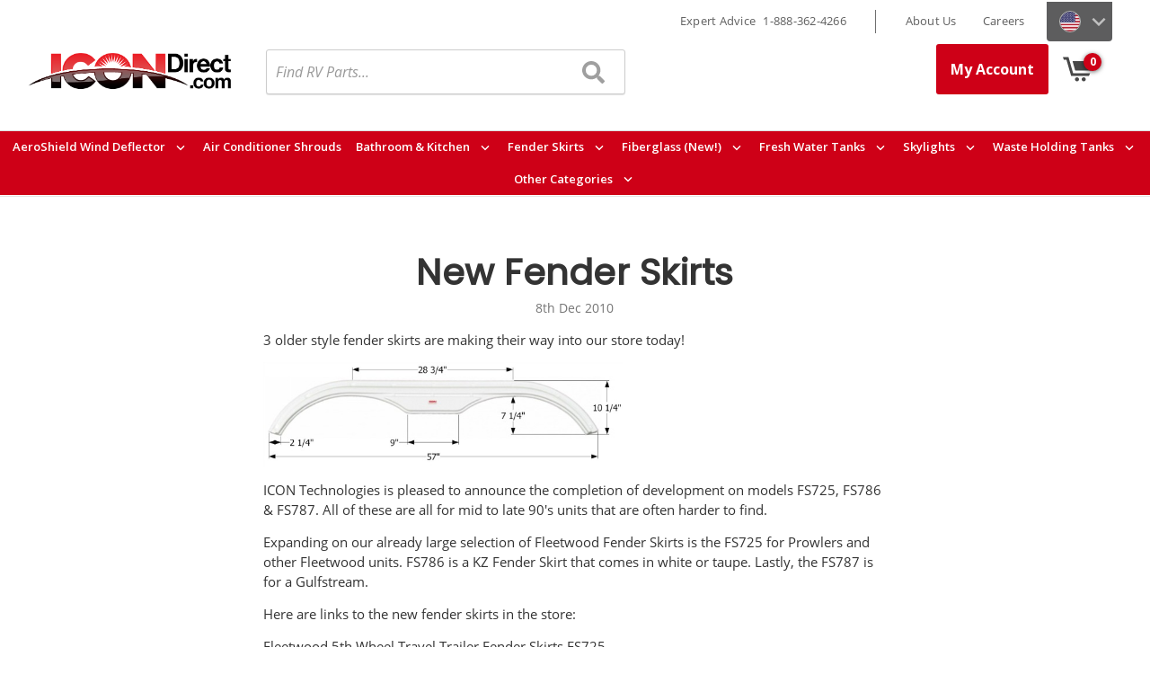

--- FILE ---
content_type: text/html; charset=UTF-8
request_url: https://www.icondirect.com/news/7/New-Fender-Skirts.html
body_size: 22131
content:
<!DOCTYPE html>
<html class="no-js" lang="en">
    <head>
        <title>New Fender Skirts - ICON Technologies</title>
        <link rel="dns-prefetch preconnect" href="https://cdn11.bigcommerce.com/s-d1304" crossorigin><link rel="dns-prefetch preconnect" href="https://fonts.googleapis.com/" crossorigin><link rel="dns-prefetch preconnect" href="https://fonts.gstatic.com/" crossorigin>
                    <meta  property="og:title" content="New Fender Skirts" />
                    <meta  property="og:url" content="https://www.icondirect.com/news/7/New-Fender-Skirts.html" />
                    <meta  property="og:type" content="article" />
                    <meta  property="article:tag" content="fender skirts" />
                    <meta  property="article:tag" content="fleetwood" />
                    <meta  property="article:tag" content="gulfstream" />
                    <meta  property="article:tag" content="kz" />
                    <meta  property="article:tag" content="prowler" />
                    <meta  property="article:tag" content="seahawk" />
                    <meta  property="article:tag" content="sportsmen" />
                    <meta  property="article:tag" content="tandem" />
                    <meta  property="og:site_name" content="ICON Technologies" />
                    <meta  name="description" content="ICON Technologies is pleased to announce the completion of development on models FS725, FS786 &amp;amp; FS787. All of these are all for mid to late 90&amp;#039;s units that are often harder to find."><link rel='canonical' href='https://www.icondirect.com/news/7/New-Fender-Skirts.html' />
                    <meta  name='platform' content='bigcommerce.stencil' />
                    <meta  property="og:description" content="ICON Technologies is pleased to announce the completion of development on models FS725, FS786 &amp; FS787. All of these are all for mid to late 90&#039;s units that are often harder to find." />

                    <meta  property="og:image" content="https://cdn11.bigcommerce.com/s-d1304/product_images/uploaded_images/fs725.jpg" />

                    <meta  property="fb:admins" content="590857151" />

        
         
        

        <link href="https://cdn11.bigcommerce.com/s-d1304/product_images/ICON_favicon-01.png?t=1575405394" rel="shortcut icon">
        <meta name="viewport" content="width=device-width, initial-scale=1, maximum-scale=1">
        
        <script>
            document.documentElement.className = document.documentElement.className.replace('no-js', 'js');
        </script>
        <script>
            window.lazySizesConfig = window.lazySizesConfig || {};
            window.lazySizesConfig.loadMode = 1;
        </script>
        <script async src="https://cdn11.bigcommerce.com/s-d1304/stencil/823061f0-14b8-013e-68ce-1e5fa2b9027e/e/9c9baee0-96f7-013e-41c8-4aa95912d856/dist/theme-bundle.head_async.js"></script>

        <link href="https://fonts.googleapis.com/css?family=Open+Sans:400,400i,600,700&display=swap" rel="stylesheet"> 

        <link data-stencil-stylesheet href="https://cdn11.bigcommerce.com/s-d1304/stencil/823061f0-14b8-013e-68ce-1e5fa2b9027e/e/9c9baee0-96f7-013e-41c8-4aa95912d856/css/theme-969f43e0-14b8-013e-b91e-464f199c97ff.css" rel="stylesheet">

        <!-- Start Tracking Code for analytics_facebook -->

<script>
!function(f,b,e,v,n,t,s){if(f.fbq)return;n=f.fbq=function(){n.callMethod?n.callMethod.apply(n,arguments):n.queue.push(arguments)};if(!f._fbq)f._fbq=n;n.push=n;n.loaded=!0;n.version='2.0';n.queue=[];t=b.createElement(e);t.async=!0;t.src=v;s=b.getElementsByTagName(e)[0];s.parentNode.insertBefore(t,s)}(window,document,'script','https://connect.facebook.net/en_US/fbevents.js');

fbq('set', 'autoConfig', 'false', '1687723538167828');
fbq('dataProcessingOptions', ['LDU'], 0, 0);
fbq('init', '1687723538167828', {"external_id":"223e56d8-7d41-45ad-9bbf-887c110a4653"});
fbq('set', 'agent', 'bigcommerce', '1687723538167828');

function trackEvents() {
    var pathName = window.location.pathname;

    fbq('track', 'PageView', {}, "");

    // Search events start -- only fire if the shopper lands on the /search.php page
    if (pathName.indexOf('/search.php') === 0 && getUrlParameter('search_query')) {
        fbq('track', 'Search', {
            content_type: 'product_group',
            content_ids: [],
            search_string: getUrlParameter('search_query')
        });
    }
    // Search events end

    // Wishlist events start -- only fire if the shopper attempts to add an item to their wishlist
    if (pathName.indexOf('/wishlist.php') === 0 && getUrlParameter('added_product_id')) {
        fbq('track', 'AddToWishlist', {
            content_type: 'product_group',
            content_ids: []
        });
    }
    // Wishlist events end

    // Lead events start -- only fire if the shopper subscribes to newsletter
    if (pathName.indexOf('/subscribe.php') === 0 && getUrlParameter('result') === 'success') {
        fbq('track', 'Lead', {});
    }
    // Lead events end

    // Registration events start -- only fire if the shopper registers an account
    if (pathName.indexOf('/login.php') === 0 && getUrlParameter('action') === 'account_created') {
        fbq('track', 'CompleteRegistration', {}, "");
    }
    // Registration events end

    

    function getUrlParameter(name) {
        var cleanName = name.replace(/[\[]/, '\[').replace(/[\]]/, '\]');
        var regex = new RegExp('[\?&]' + cleanName + '=([^&#]*)');
        var results = regex.exec(window.location.search);
        return results === null ? '' : decodeURIComponent(results[1].replace(/\+/g, ' '));
    }
}

if (window.addEventListener) {
    window.addEventListener("load", trackEvents, false)
}
</script>
<noscript><img height="1" width="1" style="display:none" alt="null" src="https://www.facebook.com/tr?id=1687723538167828&ev=PageView&noscript=1&a=plbigcommerce1.2&eid="/></noscript>

<!-- End Tracking Code for analytics_facebook -->

<!-- Start Tracking Code for analytics_googleanalytics -->

<script>
    (function(i,s,o,g,r,a,m){i['GoogleAnalyticsObject']=r;i[r]=i[r]||function(){
    (i[r].q=i[r].q||[]).push(arguments)},i[r].l=1*new Date();a=s.createElement(o),
    m=s.getElementsByTagName(o)[0];a.async=1;a.src=g;m.parentNode.insertBefore(a,m)
    })(window,document,'script','//www.google-analytics.com/analytics.js','ga');

    ga('create', 'UA-2315464-4', 'auto');
    ga('send', 'pageview');
    ga('require', 'ecommerce', 'ecommerce.js');

    function trackEcommerce() {
    this._addTrans = addTrans;
    this._addItem = addItems;
    this._trackTrans = trackTrans;
    }
    function addTrans(orderID,store,total,tax,shipping,city,state,country) {
    ga('ecommerce:addTransaction', {
        'id': orderID,
        'affiliation': store,
        'revenue': total,
        'tax': tax,
        'shipping': shipping,
        'city': city,
        'state': state,
        'country': country
    });
    }
    function addItems(orderID,sku,product,variation,price,qty) {
    ga('ecommerce:addItem', {
        'id': orderID,
        'sku': sku,
        'name': product,
        'category': variation,
        'price': price,
        'quantity': qty
    });
    }
    function trackTrans() {
        ga('ecommerce:send');
    }
    var pageTracker = new trackEcommerce();
</script>

<!-- End Tracking Code for analytics_googleanalytics -->

<!-- Start Tracking Code for analytics_googleanalytics4 -->

<script data-cfasync="false" src="https://cdn11.bigcommerce.com/shared/js/google_analytics4_bodl_subscribers-358423becf5d870b8b603a81de597c10f6bc7699.js" integrity="sha256-gtOfJ3Avc1pEE/hx6SKj/96cca7JvfqllWA9FTQJyfI=" crossorigin="anonymous"></script>
<script data-cfasync="false">
  (function () {
    window.dataLayer = window.dataLayer || [];

    function gtag(){
        dataLayer.push(arguments);
    }

    function initGA4(event) {
         function setupGtag() {
            function configureGtag() {
                gtag('js', new Date());
                gtag('set', 'developer_id.dMjk3Nj', true);
                gtag('config', 'G-X7X4TC4KTC');
            }

            var script = document.createElement('script');

            script.src = 'https://www.googletagmanager.com/gtag/js?id=G-X7X4TC4KTC';
            script.async = true;
            script.onload = configureGtag;

            document.head.appendChild(script);
        }

        setupGtag();

        if (typeof subscribeOnBodlEvents === 'function') {
            subscribeOnBodlEvents('G-X7X4TC4KTC', false);
        }

        window.removeEventListener(event.type, initGA4);
    }

    

    var eventName = document.readyState === 'complete' ? 'consentScriptsLoaded' : 'DOMContentLoaded';
    window.addEventListener(eventName, initGA4, false);
  })()
</script>

<!-- End Tracking Code for analytics_googleanalytics4 -->

<!-- Start Tracking Code for analytics_siteverification -->

<meta name="google-site-verification" content="mcd8xzsBV961d95PjHA7Di68Qq891iD1UqKVkk2kYwQ" />

<!-- End Tracking Code for analytics_siteverification -->


<script type="text/javascript" src="https://checkout-sdk.bigcommerce.com/v1/loader.js" defer ></script>
<script type="text/javascript">
var BCData = {};
</script>
<!-- Global site tag (gtag.js) - Google Ads: AW-1064843275 -->
<script async src="https://www.googletagmanager.com/gtag/js?id=AW-1064843275"></script>
<script>
  window.dataLayer = window.dataLayer || [];
  function gtag(){dataLayer.push(arguments);}
  gtag('js', new Date());

  gtag('config', 'AW-1064843275');
  gtag('set', 'developer_id.dMjk3Nj', true);
</script>
<!-- GA4 Code Start: View Product Content -->
<script>
</script>

 <script data-cfasync="false" src="https://microapps.bigcommerce.com/bodl-events/1.9.4/index.js" integrity="sha256-Y0tDj1qsyiKBRibKllwV0ZJ1aFlGYaHHGl/oUFoXJ7Y=" nonce="" crossorigin="anonymous"></script>
 <script data-cfasync="false" nonce="">

 (function() {
    function decodeBase64(base64) {
       const text = atob(base64);
       const length = text.length;
       const bytes = new Uint8Array(length);
       for (let i = 0; i < length; i++) {
          bytes[i] = text.charCodeAt(i);
       }
       const decoder = new TextDecoder();
       return decoder.decode(bytes);
    }
    window.bodl = JSON.parse(decodeBase64("[base64]"));
 })()

 </script>

<script nonce="">
(function () {
    var xmlHttp = new XMLHttpRequest();

    xmlHttp.open('POST', 'https://bes.gcp.data.bigcommerce.com/nobot');
    xmlHttp.setRequestHeader('Content-Type', 'application/json');
    xmlHttp.send('{"store_id":"43626","timezone_offset":"-5.0","timestamp":"2026-01-17T04:24:27.67317900Z","visit_id":"66c2e7d2-a90e-4b84-aaab-0f84e5c39bd9","channel_id":1}');
})();
</script>

        <script async defer src="https://tools.luckyorange.com/core/lo.js?site-id=07196d96"></script>
        
        <!-- Google Tag Manager -->
<script>(function(w,d,s,l,i){w[l]=w[l]||[];w[l].push({'gtm.start':
new Date().getTime(),event:'gtm.js'});var f=d.getElementsByTagName(s)[0],
j=d.createElement(s),dl=l!='dataLayer'?'&l='+l:'';j.async=true;j.src=
'https://www.googletagmanager.com/gtm.js?id='+i+dl;f.parentNode.insertBefore(j,f);
})(window,document,'script','dataLayer','GTM-PV9QKLG');</script>
<!-- End Google Tag Manager -->
<link rel="alternate" href="https://www.icondirect.com/news/7/New-Fender-Skirts.html" hreflang="en-us" />
<link rel="alternate" href="https://www.icondirect.ca/news/7/New-Fender-Skirts.html" hreflang="en-ca" />
<link rel="alternate" href="https://www.icondirect.com/news/7/New-Fender-Skirts.html" hreflang="x-default" />
    </head>
    <body class="pages-blog-post" data-ww="ww">

    <!-- Google Tag Manager (noscript) -->
<noscript><iframe src="https://www.googletagmanager.com/ns.html?id=GTM-PV9QKLG"
height="0" width="0" style="display:none;visibility:hidden"></iframe></noscript>
<!-- End Google Tag Manager (noscript) -->

        <svg data-src="https://cdn11.bigcommerce.com/s-d1304/stencil/823061f0-14b8-013e-68ce-1e5fa2b9027e/e/9c9baee0-96f7-013e-41c8-4aa95912d856/img/icon-sprite.svg" class="icons-svg-sprite"></svg>
        <header class="header" role="banner">
    <div class="container-full-width">
        <a href="#" class="mobileMenu-toggle" data-mobile-menu-toggle="menu">
            <span class="mobileMenu-toggleIcon">Toggle menu</span>
        </a>
        <div class="header-main-row">
                <div class="header-logo header-logo--center">
                    <a href="https://www.icondirect.com/">
    <div class="header-logo-image-container">
        <img class="header-logo-image" src="https://cdn11.bigcommerce.com/s-d1304/stencil/823061f0-14b8-013e-68ce-1e5fa2b9027e/e/9c9baee0-96f7-013e-41c8-4aa95912d856/img/IconDirect-US-Logo-v2.png" alt="ICON Technologies" title="ICON Technologies">
    </div>
</a>
                </div>
            <div class="search" id="quickSearch" tabindex="-1">
                <div class="">
    <form class="form" action="/search.php">
        <fieldset class="form-fieldset">
            <div class="form-field primary-search">
                <label class="is-srOnly primary-search__label" for="search_query">Search</label>
                <input class="form-input primary-search__input" data-search-quick name="search_query" id="search_query" data-error-message="Search field cannot be empty." placeholder="Find RV Parts..." autocomplete="off">
                <button class="primary-search-submit" id="searchSubmit"></button>
            </div>
        </fieldset>
    </form>
    <section class="quickSearchResults" data-bind="html: results"></section>
</div>
            </div>
			<div class="headerStaff" id="headerStaff">
                <img class="headerStaff-image" src="" alt="">
                <div class="headerStaff-info">
                    <div class="headerStaff-heading">Meet <span class="headerStaff-name">Jon</span></div>
                    <!--<div class="headerStaff-subheading headerStaff-job">Live Customer Service</div>-->
					<div class="headerStaff-subheading">Live Customer Service</div>
                    <img class="headerStaff-sig" src="" alt="">
                    <div id="headerStaff-imageUrlTemplate" style="display: none">https://cdn11.bigcommerce.com/s-d1304/stencil/823061f0-14b8-013e-68ce-1e5fa2b9027e/e/9c9baee0-96f7-013e-41c8-4aa95912d856/img/staff/adrian.png</div>
                </div>
            </div>
            <nav class="navUser">
    <ul class="navUser-section navUser-section--alt">
        <li class="navUser-item">
            <a class="navUser-action navUser-item--compare" href="/compare" data-compare-nav>
                <svg class="navUser-item-icon"><use xlink:href="#icon-star" /></svg>
                <div class="navUser-item-label">
                    <span class="navUser-heading">Compare</span> 
                    <span class="navUser-subheading"><span class="count"></span> products</span>
                </div>
            </a>
        </li>
        
        
    
        <div class="customer-dropdown">
          <button class="customer-dropbtn">My Account</button>
          <div class="customer-dropdown-content">
        <li class="navUser-item navUser-item--account">
                <a class="navUser-action" href="/login.php">
                <!--<svg class="navUser-item-icon"><use xlink:href="#icon-user-2" /></svg>-->
                <div class="navUser-item-label">
                    <span class="navUser-heading">Sign In</span> 
                    <span class="navUser-subheading"><!--Sign in-->Log into account</span>
                </div>
            </a>
        </li>
        
        
        <li class="navUser-item navUser-item--register">
                <a class="navUser-action" href="/login.php?action=create_account">
                    <div class="navUser-item-label">
                        <span class="navUser-heading">Register</span>
                        <span class="navUser-subheading">Create an account</span>
                    </div>
                </a>
        </li>
        <li class="navUser-item navUser-item--register">
                <a class="navUser-action" href="https://www.icondirect.com/reseller-and-distributor-sign-up/">
                    <div class="navUser-item-label">
                        <span class="navUser-heading">Reseller</span>
                        <span class="navUser-subheading">Apply for an account</span>
                    </div>
                </a>
        </li>
        
          </div>
        </div>
    
        

        
        <li class="navUser-item navUser-item--cart">
            <a
                class="navUser-action"
                data-cart-preview
                data-dropdown="cart-preview-dropdown"
                data-options="align:right"
                href="/cart.php">
                <div class="navUser-item-icon">
                    <svg><use xlink:href="#icon-shopping-cart" /></svg>
                    <span class="countPill cart-quantity"></span>
                </div>
                <div class="navUser-item-label navUser-item-cartLabel">
                    <span class="navUser-heading">Cart</span>
                </div>
            </a>

            <div class="dropdown-menu" id="cart-preview-dropdown" data-dropdown-content aria-hidden="true"></div>
        </li>
    </ul>
</nav>
        </div>
        <div class="navPages-container" id="menu" data-menu>
            <nav class="navPages">
    <div class="mobileMenu-contactInfo">
        Expert Advice <a href="tel:18883624266">1-888-362-4266</a>   
    </div>
    <div class="navPages-quickSearch">
        <div class="">
    <form class="form" action="/search.php">
        <fieldset class="form-fieldset">
            <div class="form-field primary-search">
                <label class="is-srOnly primary-search__label" for="search_query">Search</label>
                <input class="form-input primary-search__input" data-search-quick name="search_query" id="search_query" data-error-message="Search field cannot be empty." placeholder="Find RV Parts..." autocomplete="off">
                <button class="primary-search-submit" id="searchSubmit"></button>
            </div>
        </fieldset>
    </form>
    <section class="quickSearchResults" data-bind="html: results"></section>
</div>
    </div>
    <ul class="navPages-list">
            <li class="navPages-item">
                <a class="navPages-action navPage-action-parent has-subMenu" href="https://www.icondirect.com/aeroshield-wind-deflector-1/" data-collapsible="navPages-172">
    AeroShield Wind Deflector <i class="icon navPages-action-moreIcon" aria-hidden="true"><svg><use xlink:href="#icon-keyboard-arrow-down" /></svg></i>
</a>
<div class="navPage-subMenu" id="navPages-172" aria-hidden="true" tabindex="-1">
    <div class="nav-main-ww">
    <ul class="navPage-subMenu-list">
        <li class="navPage-subMenu-item">
			<a class="navPage-subMenu-action navPages-action" href="https://www.icondirect.com/aeroshield-wind-deflector-1/">All AeroShield Wind Deflector
                    <img src="https://cdn11.bigcommerce.com/s-d1304/images/stencil/160w/j/aeroshield-wind-deflector__88033.original.png" alt="AeroShield Wind Deflector" title="AeroShield Wind Deflector" data-sizes="auto"
    srcset="[data-uri]"
data-srcset="https://cdn11.bigcommerce.com/s-d1304/images/stencil/80w/j/aeroshield-wind-deflector__88033.original.png 80w, https://cdn11.bigcommerce.com/s-d1304/images/stencil/160w/j/aeroshield-wind-deflector__88033.original.png 160w, https://cdn11.bigcommerce.com/s-d1304/images/stencil/320w/j/aeroshield-wind-deflector__88033.original.png 320w, https://cdn11.bigcommerce.com/s-d1304/images/stencil/640w/j/aeroshield-wind-deflector__88033.original.png 640w, https://cdn11.bigcommerce.com/s-d1304/images/stencil/960w/j/aeroshield-wind-deflector__88033.original.png 960w, https://cdn11.bigcommerce.com/s-d1304/images/stencil/1280w/j/aeroshield-wind-deflector__88033.original.png 1280w, https://cdn11.bigcommerce.com/s-d1304/images/stencil/1920w/j/aeroshield-wind-deflector__88033.original.png 1920w, https://cdn11.bigcommerce.com/s-d1304/images/stencil/2560w/j/aeroshield-wind-deflector__88033.original.png 2560w"

class="lazyload"

 />
			</a>
            
        </li>
            <li class="navPage-subMenu-item">
                    <a class="navPage-subMenu-action navPages-action" href="https://www.icondirect.com/accessories/">
					Accessories
							<img src="https://cdn11.bigcommerce.com/s-d1304/images/stencil/160w/y/wind-deflector-accessories__49549.original.png" alt="Accessories" title="Accessories" data-sizes="auto"
    srcset="[data-uri]"
data-srcset="https://cdn11.bigcommerce.com/s-d1304/images/stencil/80w/y/wind-deflector-accessories__49549.original.png 80w, https://cdn11.bigcommerce.com/s-d1304/images/stencil/160w/y/wind-deflector-accessories__49549.original.png 160w, https://cdn11.bigcommerce.com/s-d1304/images/stencil/320w/y/wind-deflector-accessories__49549.original.png 320w, https://cdn11.bigcommerce.com/s-d1304/images/stencil/640w/y/wind-deflector-accessories__49549.original.png 640w, https://cdn11.bigcommerce.com/s-d1304/images/stencil/960w/y/wind-deflector-accessories__49549.original.png 960w, https://cdn11.bigcommerce.com/s-d1304/images/stencil/1280w/y/wind-deflector-accessories__49549.original.png 1280w, https://cdn11.bigcommerce.com/s-d1304/images/stencil/1920w/y/wind-deflector-accessories__49549.original.png 1920w, https://cdn11.bigcommerce.com/s-d1304/images/stencil/2560w/y/wind-deflector-accessories__49549.original.png 2560w"

class="lazyload"

 />
                    </a>
            </li>
    </ul>
    </div>
    <div class="nav-side-ww" id="nav-side-ww">
        <div style=";color:#000; padding:0 20px;">
         <p style="font-size:14px; border-bottom: 1px solid #ccc; margin-bottom: 1.14286rem; font-weight: 600; padding-bottom:10px;" class="sidebar-title">Resource Centre</p>
		 <p style="text-align: center;"><a href="https://www.icondirect.com/content/icon_catalog.pdf" target="_blank"><img src="https://cdn11.bigcommerce.com/s-d1304/images/stencil/original/image-manager/brochure-2023-cover-download.jpg" alt="Download Brochure" title="Download Brochure"></a></p>
		<p style="font-size:14px; text-align:center;"><a href="https://www.icondirect.com/content/icon_catalog.pdf" target="_blank">Download Brochure (PDF)</a></p>
		<p style="font-size:14px;"><strong>What's New</strong></p> 
		<p style="font-size:14px;">Fender Skirts - Constructed of durable, impact resistant ABS plastic. Large selection of popular sizes and styles. Can't find the right one? Ask us for help!</p>
		<p style="text-align: center;"><a href="https://www.icondirect.ca/rv-exterior-parts/fender-skirts"><img src="https://cdn11.bigcommerce.com/s-d1304/images/stencil/160w/p/fender-skirt__90216.original.png" alt="Fender Skirts" width="100" height="50"> </a></p>
        </div>
    </div>
    
</div>
                
            </li>
            <li class="navPages-item">
                <a class="navPages-action navPage-action-parent" href="https://www.icondirect.com/rv-exterior-parts/air-conditioner-shrouds">Air Conditioner Shrouds</a>
                
            </li>
            <li class="navPages-item">
                <a class="navPages-action navPage-action-parent has-subMenu" href="https://www.icondirect.com/bathroom-kitchen/" data-collapsible="navPages-177">
    Bathroom &amp; Kitchen <i class="icon navPages-action-moreIcon" aria-hidden="true"><svg><use xlink:href="#icon-keyboard-arrow-down" /></svg></i>
</a>
<div class="navPage-subMenu" id="navPages-177" aria-hidden="true" tabindex="-1">
    <div class="nav-main-ww">
    <ul class="navPage-subMenu-list">
        <li class="navPage-subMenu-item">
			<a class="navPage-subMenu-action navPages-action" href="https://www.icondirect.com/bathroom-kitchen/">All Bathroom &amp; Kitchen
                    <img src="https://cdn11.bigcommerce.com/s-d1304/images/stencil/160w/h/bathroom-kitchen__07081.original.png" alt="Bathroom &amp; Kitchen" title="Bathroom &amp; Kitchen" data-sizes="auto"
    srcset="[data-uri]"
data-srcset="https://cdn11.bigcommerce.com/s-d1304/images/stencil/80w/h/bathroom-kitchen__07081.original.png 80w, https://cdn11.bigcommerce.com/s-d1304/images/stencil/160w/h/bathroom-kitchen__07081.original.png 160w, https://cdn11.bigcommerce.com/s-d1304/images/stencil/320w/h/bathroom-kitchen__07081.original.png 320w, https://cdn11.bigcommerce.com/s-d1304/images/stencil/640w/h/bathroom-kitchen__07081.original.png 640w, https://cdn11.bigcommerce.com/s-d1304/images/stencil/960w/h/bathroom-kitchen__07081.original.png 960w, https://cdn11.bigcommerce.com/s-d1304/images/stencil/1280w/h/bathroom-kitchen__07081.original.png 1280w, https://cdn11.bigcommerce.com/s-d1304/images/stencil/1920w/h/bathroom-kitchen__07081.original.png 1920w, https://cdn11.bigcommerce.com/s-d1304/images/stencil/2560w/h/bathroom-kitchen__07081.original.png 2560w"

class="lazyload"

 />
			</a>
            
        </li>
            <li class="navPage-subMenu-item">
                    <a class="navPage-subMenu-action navPages-action" href="https://www.icondirect.com/bathtubs-1/">
					Bathtubs
							<img src="https://cdn11.bigcommerce.com/s-d1304/images/stencil/160w/j/bathtubs__40210.original.png" alt="Bathtubs" title="Bathtubs" data-sizes="auto"
    srcset="[data-uri]"
data-srcset="https://cdn11.bigcommerce.com/s-d1304/images/stencil/80w/j/bathtubs__40210.original.png 80w, https://cdn11.bigcommerce.com/s-d1304/images/stencil/160w/j/bathtubs__40210.original.png 160w, https://cdn11.bigcommerce.com/s-d1304/images/stencil/320w/j/bathtubs__40210.original.png 320w, https://cdn11.bigcommerce.com/s-d1304/images/stencil/640w/j/bathtubs__40210.original.png 640w, https://cdn11.bigcommerce.com/s-d1304/images/stencil/960w/j/bathtubs__40210.original.png 960w, https://cdn11.bigcommerce.com/s-d1304/images/stencil/1280w/j/bathtubs__40210.original.png 1280w, https://cdn11.bigcommerce.com/s-d1304/images/stencil/1920w/j/bathtubs__40210.original.png 1920w, https://cdn11.bigcommerce.com/s-d1304/images/stencil/2560w/j/bathtubs__40210.original.png 2560w"

class="lazyload"

 />
                    </a>
            </li>
            <li class="navPage-subMenu-item">
                    <a class="navPage-subMenu-action navPages-action" href="https://www.icondirect.com/surrounds/">
					Surrounds
							<img src="https://cdn11.bigcommerce.com/s-d1304/images/stencil/160w/b/bathroom-surrounds__37146.original.png" alt="Surrounds" title="Surrounds" data-sizes="auto"
    srcset="[data-uri]"
data-srcset="https://cdn11.bigcommerce.com/s-d1304/images/stencil/80w/b/bathroom-surrounds__37146.original.png 80w, https://cdn11.bigcommerce.com/s-d1304/images/stencil/160w/b/bathroom-surrounds__37146.original.png 160w, https://cdn11.bigcommerce.com/s-d1304/images/stencil/320w/b/bathroom-surrounds__37146.original.png 320w, https://cdn11.bigcommerce.com/s-d1304/images/stencil/640w/b/bathroom-surrounds__37146.original.png 640w, https://cdn11.bigcommerce.com/s-d1304/images/stencil/960w/b/bathroom-surrounds__37146.original.png 960w, https://cdn11.bigcommerce.com/s-d1304/images/stencil/1280w/b/bathroom-surrounds__37146.original.png 1280w, https://cdn11.bigcommerce.com/s-d1304/images/stencil/1920w/b/bathroom-surrounds__37146.original.png 1920w, https://cdn11.bigcommerce.com/s-d1304/images/stencil/2560w/b/bathroom-surrounds__37146.original.png 2560w"

class="lazyload"

 />
                    </a>
            </li>
            <li class="navPage-subMenu-item">
                    <a class="navPage-subMenu-action navPages-action" href="https://www.icondirect.com/toilets/">
					Toilets
							<img src="https://cdn11.bigcommerce.com/s-d1304/images/stencil/160w/f/toilets__55026.original.png" alt="Toilets" title="Toilets" data-sizes="auto"
    srcset="[data-uri]"
data-srcset="https://cdn11.bigcommerce.com/s-d1304/images/stencil/80w/f/toilets__55026.original.png 80w, https://cdn11.bigcommerce.com/s-d1304/images/stencil/160w/f/toilets__55026.original.png 160w, https://cdn11.bigcommerce.com/s-d1304/images/stencil/320w/f/toilets__55026.original.png 320w, https://cdn11.bigcommerce.com/s-d1304/images/stencil/640w/f/toilets__55026.original.png 640w, https://cdn11.bigcommerce.com/s-d1304/images/stencil/960w/f/toilets__55026.original.png 960w, https://cdn11.bigcommerce.com/s-d1304/images/stencil/1280w/f/toilets__55026.original.png 1280w, https://cdn11.bigcommerce.com/s-d1304/images/stencil/1920w/f/toilets__55026.original.png 1920w, https://cdn11.bigcommerce.com/s-d1304/images/stencil/2560w/f/toilets__55026.original.png 2560w"

class="lazyload"

 />
                    </a>
            </li>
            <li class="navPage-subMenu-item">
                    <a class="navPage-subMenu-action navPages-action" href="https://www.icondirect.com/shower-pans/">
					Shower Pans
							<img src="https://cdn11.bigcommerce.com/s-d1304/images/stencil/160w/o/shower-pans__15626.original.png" alt="Shower Pans" title="Shower Pans" data-sizes="auto"
    srcset="[data-uri]"
data-srcset="https://cdn11.bigcommerce.com/s-d1304/images/stencil/80w/o/shower-pans__15626.original.png 80w, https://cdn11.bigcommerce.com/s-d1304/images/stencil/160w/o/shower-pans__15626.original.png 160w, https://cdn11.bigcommerce.com/s-d1304/images/stencil/320w/o/shower-pans__15626.original.png 320w, https://cdn11.bigcommerce.com/s-d1304/images/stencil/640w/o/shower-pans__15626.original.png 640w, https://cdn11.bigcommerce.com/s-d1304/images/stencil/960w/o/shower-pans__15626.original.png 960w, https://cdn11.bigcommerce.com/s-d1304/images/stencil/1280w/o/shower-pans__15626.original.png 1280w, https://cdn11.bigcommerce.com/s-d1304/images/stencil/1920w/o/shower-pans__15626.original.png 1920w, https://cdn11.bigcommerce.com/s-d1304/images/stencil/2560w/o/shower-pans__15626.original.png 2560w"

class="lazyload"

 />
                    </a>
            </li>
            <li class="navPage-subMenu-item">
                    <a class="navPage-subMenu-action navPages-action" href="https://www.icondirect.com/sinks/">
					Sinks
							<img src="https://cdn11.bigcommerce.com/s-d1304/images/stencil/160w/n/sinks__40423.original.png" alt="Sinks" title="Sinks" data-sizes="auto"
    srcset="[data-uri]"
data-srcset="https://cdn11.bigcommerce.com/s-d1304/images/stencil/80w/n/sinks__40423.original.png 80w, https://cdn11.bigcommerce.com/s-d1304/images/stencil/160w/n/sinks__40423.original.png 160w, https://cdn11.bigcommerce.com/s-d1304/images/stencil/320w/n/sinks__40423.original.png 320w, https://cdn11.bigcommerce.com/s-d1304/images/stencil/640w/n/sinks__40423.original.png 640w, https://cdn11.bigcommerce.com/s-d1304/images/stencil/960w/n/sinks__40423.original.png 960w, https://cdn11.bigcommerce.com/s-d1304/images/stencil/1280w/n/sinks__40423.original.png 1280w, https://cdn11.bigcommerce.com/s-d1304/images/stencil/1920w/n/sinks__40423.original.png 1920w, https://cdn11.bigcommerce.com/s-d1304/images/stencil/2560w/n/sinks__40423.original.png 2560w"

class="lazyload"

 />
                    </a>
            </li>
            <li class="navPage-subMenu-item">
                    <a class="navPage-subMenu-action navPages-action" href="https://www.icondirect.com/kitchen-organizers/">
					Kitchen Organizers
							<img src="https://cdn11.bigcommerce.com/s-d1304/images/stencil/160w/m/kitchen-organizer__42781.original.png" alt="Kitchen Organizers" title="Kitchen Organizers" data-sizes="auto"
    srcset="[data-uri]"
data-srcset="https://cdn11.bigcommerce.com/s-d1304/images/stencil/80w/m/kitchen-organizer__42781.original.png 80w, https://cdn11.bigcommerce.com/s-d1304/images/stencil/160w/m/kitchen-organizer__42781.original.png 160w, https://cdn11.bigcommerce.com/s-d1304/images/stencil/320w/m/kitchen-organizer__42781.original.png 320w, https://cdn11.bigcommerce.com/s-d1304/images/stencil/640w/m/kitchen-organizer__42781.original.png 640w, https://cdn11.bigcommerce.com/s-d1304/images/stencil/960w/m/kitchen-organizer__42781.original.png 960w, https://cdn11.bigcommerce.com/s-d1304/images/stencil/1280w/m/kitchen-organizer__42781.original.png 1280w, https://cdn11.bigcommerce.com/s-d1304/images/stencil/1920w/m/kitchen-organizer__42781.original.png 1920w, https://cdn11.bigcommerce.com/s-d1304/images/stencil/2560w/m/kitchen-organizer__42781.original.png 2560w"

class="lazyload"

 />
                    </a>
            </li>
    </ul>
    </div>
    <div class="nav-side-ww" id="nav-side-ww">
        <div style=";color:#000; padding:0 20px;">
         <p style="font-size:14px; border-bottom: 1px solid #ccc; margin-bottom: 1.14286rem; font-weight: 600; padding-bottom:10px;" class="sidebar-title">Resource Centre</p>
		 <p style="text-align: center;"><a href="https://www.icondirect.com/content/icon_catalog.pdf" target="_blank"><img src="https://cdn11.bigcommerce.com/s-d1304/images/stencil/original/image-manager/brochure-2023-cover-download.jpg" alt="Download Brochure" title="Download Brochure"></a></p>
		<p style="font-size:14px; text-align:center;"><a href="https://www.icondirect.com/content/icon_catalog.pdf" target="_blank">Download Brochure (PDF)</a></p>
		<p style="font-size:14px;"><strong>What's New</strong></p> 
		<p style="font-size:14px;">Fender Skirts - Constructed of durable, impact resistant ABS plastic. Large selection of popular sizes and styles. Can't find the right one? Ask us for help!</p>
		<p style="text-align: center;"><a href="https://www.icondirect.ca/rv-exterior-parts/fender-skirts"><img src="https://cdn11.bigcommerce.com/s-d1304/images/stencil/160w/p/fender-skirt__90216.original.png" alt="Fender Skirts" width="100" height="50"> </a></p>
        </div>
    </div>
    
</div>
                
            </li>
            <li class="navPages-item">
                <a class="navPages-action navPage-action-parent has-subMenu" href="https://www.icondirect.com/rv-exterior-parts/fender-skirts/" data-collapsible="navPages-161">
    Fender Skirts <i class="icon navPages-action-moreIcon" aria-hidden="true"><svg><use xlink:href="#icon-keyboard-arrow-down" /></svg></i>
</a>
<div class="navPage-subMenu" id="navPages-161" aria-hidden="true" tabindex="-1">
    <div class="nav-main-ww">
    <ul class="navPage-subMenu-list">
        <li class="navPage-subMenu-item">
			<a class="navPage-subMenu-action navPages-action" href="https://www.icondirect.com/rv-exterior-parts/fender-skirts/">All Fender Skirts
                    <img src="https://cdn11.bigcommerce.com/s-d1304/images/stencil/160w/q/all%20fs%202__02485.original.png" alt="Fender Skirts" title="Fender Skirts" data-sizes="auto"
    srcset="[data-uri]"
data-srcset="https://cdn11.bigcommerce.com/s-d1304/images/stencil/80w/q/all%20fs%202__02485.original.png 80w, https://cdn11.bigcommerce.com/s-d1304/images/stencil/160w/q/all%20fs%202__02485.original.png 160w, https://cdn11.bigcommerce.com/s-d1304/images/stencil/320w/q/all%20fs%202__02485.original.png 320w, https://cdn11.bigcommerce.com/s-d1304/images/stencil/640w/q/all%20fs%202__02485.original.png 640w, https://cdn11.bigcommerce.com/s-d1304/images/stencil/960w/q/all%20fs%202__02485.original.png 960w, https://cdn11.bigcommerce.com/s-d1304/images/stencil/1280w/q/all%20fs%202__02485.original.png 1280w, https://cdn11.bigcommerce.com/s-d1304/images/stencil/1920w/q/all%20fs%202__02485.original.png 1920w, https://cdn11.bigcommerce.com/s-d1304/images/stencil/2560w/q/all%20fs%202__02485.original.png 2560w"

class="lazyload"

 />
			</a>
            
        </li>
            <li class="navPage-subMenu-item">
                    <a class="navPage-subMenu-action navPages-action" href="https://www.icondirect.com/single-fender-skirts/">
					Single Fender Skirts
							<img src="https://cdn11.bigcommerce.com/s-d1304/images/stencil/160w/p/fender-skirt__90216.original.png" alt="Single Fender Skirts" title="Single Fender Skirts" data-sizes="auto"
    srcset="[data-uri]"
data-srcset="https://cdn11.bigcommerce.com/s-d1304/images/stencil/80w/p/fender-skirt__90216.original.png 80w, https://cdn11.bigcommerce.com/s-d1304/images/stencil/160w/p/fender-skirt__90216.original.png 160w, https://cdn11.bigcommerce.com/s-d1304/images/stencil/320w/p/fender-skirt__90216.original.png 320w, https://cdn11.bigcommerce.com/s-d1304/images/stencil/640w/p/fender-skirt__90216.original.png 640w, https://cdn11.bigcommerce.com/s-d1304/images/stencil/960w/p/fender-skirt__90216.original.png 960w, https://cdn11.bigcommerce.com/s-d1304/images/stencil/1280w/p/fender-skirt__90216.original.png 1280w, https://cdn11.bigcommerce.com/s-d1304/images/stencil/1920w/p/fender-skirt__90216.original.png 1920w, https://cdn11.bigcommerce.com/s-d1304/images/stencil/2560w/p/fender-skirt__90216.original.png 2560w"

class="lazyload"

 />
                    </a>
            </li>
            <li class="navPage-subMenu-item">
                    <a class="navPage-subMenu-action navPages-action" href="https://www.icondirect.com/tandem-fender-skirts/">
					Tandem Fender Skirts
							<img src="https://cdn11.bigcommerce.com/s-d1304/images/stencil/160w/m/tandom-fender-skirt__81679.original.png" alt="Tandem Fender Skirts" title="Tandem Fender Skirts" data-sizes="auto"
    srcset="[data-uri]"
data-srcset="https://cdn11.bigcommerce.com/s-d1304/images/stencil/80w/m/tandom-fender-skirt__81679.original.png 80w, https://cdn11.bigcommerce.com/s-d1304/images/stencil/160w/m/tandom-fender-skirt__81679.original.png 160w, https://cdn11.bigcommerce.com/s-d1304/images/stencil/320w/m/tandom-fender-skirt__81679.original.png 320w, https://cdn11.bigcommerce.com/s-d1304/images/stencil/640w/m/tandom-fender-skirt__81679.original.png 640w, https://cdn11.bigcommerce.com/s-d1304/images/stencil/960w/m/tandom-fender-skirt__81679.original.png 960w, https://cdn11.bigcommerce.com/s-d1304/images/stencil/1280w/m/tandom-fender-skirt__81679.original.png 1280w, https://cdn11.bigcommerce.com/s-d1304/images/stencil/1920w/m/tandom-fender-skirt__81679.original.png 1920w, https://cdn11.bigcommerce.com/s-d1304/images/stencil/2560w/m/tandom-fender-skirt__81679.original.png 2560w"

class="lazyload"

 />
                    </a>
            </li>
            <li class="navPage-subMenu-item">
                    <a class="navPage-subMenu-action navPages-action" href="https://www.icondirect.com/triple-axle-fender-skirts/">
					Triple Axle Fender Skirts
							<img src="https://cdn11.bigcommerce.com/s-d1304/images/stencil/160w/l/triple-axel-fender-skirt__54078.original.png" alt="Triple Axle Fender Skirts" title="Triple Axle Fender Skirts" data-sizes="auto"
    srcset="[data-uri]"
data-srcset="https://cdn11.bigcommerce.com/s-d1304/images/stencil/80w/l/triple-axel-fender-skirt__54078.original.png 80w, https://cdn11.bigcommerce.com/s-d1304/images/stencil/160w/l/triple-axel-fender-skirt__54078.original.png 160w, https://cdn11.bigcommerce.com/s-d1304/images/stencil/320w/l/triple-axel-fender-skirt__54078.original.png 320w, https://cdn11.bigcommerce.com/s-d1304/images/stencil/640w/l/triple-axel-fender-skirt__54078.original.png 640w, https://cdn11.bigcommerce.com/s-d1304/images/stencil/960w/l/triple-axel-fender-skirt__54078.original.png 960w, https://cdn11.bigcommerce.com/s-d1304/images/stencil/1280w/l/triple-axel-fender-skirt__54078.original.png 1280w, https://cdn11.bigcommerce.com/s-d1304/images/stencil/1920w/l/triple-axel-fender-skirt__54078.original.png 1920w, https://cdn11.bigcommerce.com/s-d1304/images/stencil/2560w/l/triple-axel-fender-skirt__54078.original.png 2560w"

class="lazyload"

 />
                    </a>
            </li>
            <li class="navPage-subMenu-item">
                    <a class="navPage-subMenu-action navPages-action" href="https://www.icondirect.com/j-wrap/">
					J-Wrap
							<img src="https://cdn11.bigcommerce.com/s-d1304/images/stencil/160w/d/j-wrap__97342.original.png" alt="J-Wrap" title="J-Wrap" data-sizes="auto"
    srcset="[data-uri]"
data-srcset="https://cdn11.bigcommerce.com/s-d1304/images/stencil/80w/d/j-wrap__97342.original.png 80w, https://cdn11.bigcommerce.com/s-d1304/images/stencil/160w/d/j-wrap__97342.original.png 160w, https://cdn11.bigcommerce.com/s-d1304/images/stencil/320w/d/j-wrap__97342.original.png 320w, https://cdn11.bigcommerce.com/s-d1304/images/stencil/640w/d/j-wrap__97342.original.png 640w, https://cdn11.bigcommerce.com/s-d1304/images/stencil/960w/d/j-wrap__97342.original.png 960w, https://cdn11.bigcommerce.com/s-d1304/images/stencil/1280w/d/j-wrap__97342.original.png 1280w, https://cdn11.bigcommerce.com/s-d1304/images/stencil/1920w/d/j-wrap__97342.original.png 1920w, https://cdn11.bigcommerce.com/s-d1304/images/stencil/2560w/d/j-wrap__97342.original.png 2560w"

class="lazyload"

 />
                    </a>
            </li>
            <li class="navPage-subMenu-item">
                    <a class="navPage-subMenu-action navPages-action" href="https://www.icondirect.com/1-2-3-skirt-lookup/">
					1-2-3 Skirt Lookup
							<img src="https://cdn11.bigcommerce.com/s-d1304/images/stencil/160w/p/look%20up%20our%20skirts__18935.original.png" alt="1-2-3 Skirt Lookup" title="1-2-3 Skirt Lookup" data-sizes="auto"
    srcset="[data-uri]"
data-srcset="https://cdn11.bigcommerce.com/s-d1304/images/stencil/80w/p/look%20up%20our%20skirts__18935.original.png 80w, https://cdn11.bigcommerce.com/s-d1304/images/stencil/160w/p/look%20up%20our%20skirts__18935.original.png 160w, https://cdn11.bigcommerce.com/s-d1304/images/stencil/320w/p/look%20up%20our%20skirts__18935.original.png 320w, https://cdn11.bigcommerce.com/s-d1304/images/stencil/640w/p/look%20up%20our%20skirts__18935.original.png 640w, https://cdn11.bigcommerce.com/s-d1304/images/stencil/960w/p/look%20up%20our%20skirts__18935.original.png 960w, https://cdn11.bigcommerce.com/s-d1304/images/stencil/1280w/p/look%20up%20our%20skirts__18935.original.png 1280w, https://cdn11.bigcommerce.com/s-d1304/images/stencil/1920w/p/look%20up%20our%20skirts__18935.original.png 1920w, https://cdn11.bigcommerce.com/s-d1304/images/stencil/2560w/p/look%20up%20our%20skirts__18935.original.png 2560w"

class="lazyload"

 />
                    </a>
            </li>
            <li class="navPage-subMenu-item">
                    <a class="navPage-subMenu-action navPages-action" href="https://www.icondirect.com/the-original-fender-skirt-creator-1/">
					The Original Fender Skirt Creator
							<img src="https://cdn11.bigcommerce.com/s-d1304/images/stencil/160w/d/custom%20tandem__04750.original.png" alt="The Original Fender Skirt Creator" title="The Original Fender Skirt Creator" data-sizes="auto"
    srcset="[data-uri]"
data-srcset="https://cdn11.bigcommerce.com/s-d1304/images/stencil/80w/d/custom%20tandem__04750.original.png 80w, https://cdn11.bigcommerce.com/s-d1304/images/stencil/160w/d/custom%20tandem__04750.original.png 160w, https://cdn11.bigcommerce.com/s-d1304/images/stencil/320w/d/custom%20tandem__04750.original.png 320w, https://cdn11.bigcommerce.com/s-d1304/images/stencil/640w/d/custom%20tandem__04750.original.png 640w, https://cdn11.bigcommerce.com/s-d1304/images/stencil/960w/d/custom%20tandem__04750.original.png 960w, https://cdn11.bigcommerce.com/s-d1304/images/stencil/1280w/d/custom%20tandem__04750.original.png 1280w, https://cdn11.bigcommerce.com/s-d1304/images/stencil/1920w/d/custom%20tandem__04750.original.png 1920w, https://cdn11.bigcommerce.com/s-d1304/images/stencil/2560w/d/custom%20tandem__04750.original.png 2560w"

class="lazyload"

 />
                    </a>
            </li>
    </ul>
    </div>
    <div class="nav-side-ww" id="nav-side-ww">
        <div style=";color:#000; padding:0 20px;">
         <p style="font-size:14px; border-bottom: 1px solid #ccc; margin-bottom: 1.14286rem; font-weight: 600; padding-bottom:10px;" class="sidebar-title">Resource Centre</p>
		 <p style="text-align: center;"><a href="https://www.icondirect.com/content/icon_catalog.pdf" target="_blank"><img src="https://cdn11.bigcommerce.com/s-d1304/images/stencil/original/image-manager/brochure-2023-cover-download.jpg" alt="Download Brochure" title="Download Brochure"></a></p>
		<p style="font-size:14px; text-align:center;"><a href="https://www.icondirect.com/content/icon_catalog.pdf" target="_blank">Download Brochure (PDF)</a></p>
		<p style="font-size:14px;"><strong>What's New</strong></p> 
		<p style="font-size:14px;">Fender Skirts - Constructed of durable, impact resistant ABS plastic. Large selection of popular sizes and styles. Can't find the right one? Ask us for help!</p>
		<p style="text-align: center;"><a href="https://www.icondirect.ca/rv-exterior-parts/fender-skirts"><img src="https://cdn11.bigcommerce.com/s-d1304/images/stencil/160w/p/fender-skirt__90216.original.png" alt="Fender Skirts" width="100" height="50"> </a></p>
        </div>
    </div>
    
</div>
                
            </li>
            <li class="navPages-item">
                <a class="navPages-action navPage-action-parent has-subMenu" href="https://www.icondirect.com/fiberglass-1/" data-collapsible="navPages-246">
    Fiberglass (New!) <i class="icon navPages-action-moreIcon" aria-hidden="true"><svg><use xlink:href="#icon-keyboard-arrow-down" /></svg></i>
</a>
<div class="navPage-subMenu" id="navPages-246" aria-hidden="true" tabindex="-1">
    <div class="nav-main-ww">
    <ul class="navPage-subMenu-list">
        <li class="navPage-subMenu-item">
			<a class="navPage-subMenu-action navPages-action" href="https://www.icondirect.com/fiberglass-1/">All Fiberglass (New!)
			</a>
            
        </li>
            <li class="navPage-subMenu-item">
                    <a class="navPage-subMenu-action navPages-action" href="https://www.icondirect.com/fiberglass-single-axle-fender-skirts/">
					Fiberglass Single Axle Fender Skirts
                    </a>
            </li>
            <li class="navPage-subMenu-item">
                    <a class="navPage-subMenu-action navPages-action" href="https://www.icondirect.com/fiberglass-tandem-axle-fender-skirts/">
					Fiberglass Tandem Axle Fender Skirts
                    </a>
            </li>
            <li class="navPage-subMenu-item">
                    <a class="navPage-subMenu-action navPages-action" href="https://www.icondirect.com/fiberglass-triple-axle-fender-skirts/">
					Fiberglass Triple Axle Fender Skirts
                    </a>
            </li>
            <li class="navPage-subMenu-item">
                    <a class="navPage-subMenu-action navPages-action" href="https://www.icondirect.com/body-panels/">
					Body Panels
                    </a>
            </li>
            <li class="navPage-subMenu-item">
                    <a class="navPage-subMenu-action navPages-action" href="https://www.icondirect.com/bumpers-bumper-end-caps/">
					Bumpers &amp; Bumper End Caps
                    </a>
            </li>
            <li class="navPage-subMenu-item">
                    <a class="navPage-subMenu-action navPages-action" href="https://www.icondirect.com/compartment-doors/">
					Compartment Doors
                    </a>
            </li>
            <li class="navPage-subMenu-item">
                    <a class="navPage-subMenu-action navPages-action" href="https://www.icondirect.com/gas-filler-neck-surrounds/">
					Gas Filler Neck Surrounds
                    </a>
            </li>
            <li class="navPage-subMenu-item">
                    <a class="navPage-subMenu-action navPages-action" href="https://www.icondirect.com/headlight-tail-light/">
					Headlight &amp; Tail light
                    </a>
            </li>
            <li class="navPage-subMenu-item">
                    <a class="navPage-subMenu-action navPages-action" href="https://www.icondirect.com/ram-covers/">
					Ram Covers
                    </a>
            </li>
            <li class="navPage-subMenu-item">
                    <a class="navPage-subMenu-action navPages-action" href="https://www.icondirect.com/roof-caps/">
					Roof Caps
                    </a>
            </li>
            <li class="navPage-subMenu-item">
                    <a class="navPage-subMenu-action navPages-action" href="https://www.icondirect.com/slide-out-covers/">
					Slide Out Covers
                    </a>
            </li>
            <li class="navPage-subMenu-item">
                    <a class="navPage-subMenu-action navPages-action" href="https://www.icondirect.com/transition-caps-trims/">
					Transition Caps &amp; Trims
                    </a>
            </li>
            <li class="navPage-subMenu-item">
                    <a class="navPage-subMenu-action navPages-action" href="https://www.icondirect.com/vertical-pillars/">
					Vertical Pillars
                    </a>
            </li>
    </ul>
    </div>
    <div class="nav-side-ww" id="nav-side-ww">
        <div style=";color:#000; padding:0 20px;">
         <p style="font-size:14px; border-bottom: 1px solid #ccc; margin-bottom: 1.14286rem; font-weight: 600; padding-bottom:10px;" class="sidebar-title">Resource Centre</p>
		 <p style="text-align: center;"><a href="https://www.icondirect.com/content/icon_catalog.pdf" target="_blank"><img src="https://cdn11.bigcommerce.com/s-d1304/images/stencil/original/image-manager/brochure-2023-cover-download.jpg" alt="Download Brochure" title="Download Brochure"></a></p>
		<p style="font-size:14px; text-align:center;"><a href="https://www.icondirect.com/content/icon_catalog.pdf" target="_blank">Download Brochure (PDF)</a></p>
		<p style="font-size:14px;"><strong>What's New</strong></p> 
		<p style="font-size:14px;">Fender Skirts - Constructed of durable, impact resistant ABS plastic. Large selection of popular sizes and styles. Can't find the right one? Ask us for help!</p>
		<p style="text-align: center;"><a href="https://www.icondirect.ca/rv-exterior-parts/fender-skirts"><img src="https://cdn11.bigcommerce.com/s-d1304/images/stencil/160w/p/fender-skirt__90216.original.png" alt="Fender Skirts" width="100" height="50"> </a></p>
        </div>
    </div>
    
</div>
                
            </li>
            <li class="navPages-item">
                <a class="navPages-action navPage-action-parent has-subMenu" href="https://www.icondirect.com/fresh-water-tanks-1/" data-collapsible="navPages-204">
    Fresh Water Tanks <i class="icon navPages-action-moreIcon" aria-hidden="true"><svg><use xlink:href="#icon-keyboard-arrow-down" /></svg></i>
</a>
<div class="navPage-subMenu" id="navPages-204" aria-hidden="true" tabindex="-1">
    <div class="nav-main-ww">
    <ul class="navPage-subMenu-list">
        <li class="navPage-subMenu-item">
			<a class="navPage-subMenu-action navPages-action" href="https://www.icondirect.com/fresh-water-tanks-1/">All Fresh Water Tanks
                    <img src="https://cdn11.bigcommerce.com/s-d1304/images/stencil/160w/l/fresh-water-tanks-all__79481.original.png" alt="Fresh Water Tanks" title="Fresh Water Tanks" data-sizes="auto"
    srcset="[data-uri]"
data-srcset="https://cdn11.bigcommerce.com/s-d1304/images/stencil/80w/l/fresh-water-tanks-all__79481.original.png 80w, https://cdn11.bigcommerce.com/s-d1304/images/stencil/160w/l/fresh-water-tanks-all__79481.original.png 160w, https://cdn11.bigcommerce.com/s-d1304/images/stencil/320w/l/fresh-water-tanks-all__79481.original.png 320w, https://cdn11.bigcommerce.com/s-d1304/images/stencil/640w/l/fresh-water-tanks-all__79481.original.png 640w, https://cdn11.bigcommerce.com/s-d1304/images/stencil/960w/l/fresh-water-tanks-all__79481.original.png 960w, https://cdn11.bigcommerce.com/s-d1304/images/stencil/1280w/l/fresh-water-tanks-all__79481.original.png 1280w, https://cdn11.bigcommerce.com/s-d1304/images/stencil/1920w/l/fresh-water-tanks-all__79481.original.png 1920w, https://cdn11.bigcommerce.com/s-d1304/images/stencil/2560w/l/fresh-water-tanks-all__79481.original.png 2560w"

class="lazyload"

 />
			</a>
            
        </li>
            <li class="navPage-subMenu-item">
                    <a class="navPage-subMenu-action navPages-action" href="https://www.icondirect.com/fresh-water-tanks/">
					Fresh Water Tanks
							<img src="https://cdn11.bigcommerce.com/s-d1304/images/stencil/160w/w/fresh-water-tanks__93360.original.png" alt="Fresh Water Tanks" title="Fresh Water Tanks" data-sizes="auto"
    srcset="[data-uri]"
data-srcset="https://cdn11.bigcommerce.com/s-d1304/images/stencil/80w/w/fresh-water-tanks__93360.original.png 80w, https://cdn11.bigcommerce.com/s-d1304/images/stencil/160w/w/fresh-water-tanks__93360.original.png 160w, https://cdn11.bigcommerce.com/s-d1304/images/stencil/320w/w/fresh-water-tanks__93360.original.png 320w, https://cdn11.bigcommerce.com/s-d1304/images/stencil/640w/w/fresh-water-tanks__93360.original.png 640w, https://cdn11.bigcommerce.com/s-d1304/images/stencil/960w/w/fresh-water-tanks__93360.original.png 960w, https://cdn11.bigcommerce.com/s-d1304/images/stencil/1280w/w/fresh-water-tanks__93360.original.png 1280w, https://cdn11.bigcommerce.com/s-d1304/images/stencil/1920w/w/fresh-water-tanks__93360.original.png 1920w, https://cdn11.bigcommerce.com/s-d1304/images/stencil/2560w/w/fresh-water-tanks__93360.original.png 2560w"

class="lazyload"

 />
                    </a>
            </li>
            <li class="navPage-subMenu-item">
                    <a class="navPage-subMenu-action navPages-action" href="https://www.icondirect.com/fittings-a-accessories/">
					Fittings &amp; Accessories
							<img src="https://cdn11.bigcommerce.com/s-d1304/images/stencil/160w/j/fresh-water-tanks-fittings-accessories__27977.original.png" alt="Fittings &amp; Accessories" title="Fittings &amp; Accessories" data-sizes="auto"
    srcset="[data-uri]"
data-srcset="https://cdn11.bigcommerce.com/s-d1304/images/stencil/80w/j/fresh-water-tanks-fittings-accessories__27977.original.png 80w, https://cdn11.bigcommerce.com/s-d1304/images/stencil/160w/j/fresh-water-tanks-fittings-accessories__27977.original.png 160w, https://cdn11.bigcommerce.com/s-d1304/images/stencil/320w/j/fresh-water-tanks-fittings-accessories__27977.original.png 320w, https://cdn11.bigcommerce.com/s-d1304/images/stencil/640w/j/fresh-water-tanks-fittings-accessories__27977.original.png 640w, https://cdn11.bigcommerce.com/s-d1304/images/stencil/960w/j/fresh-water-tanks-fittings-accessories__27977.original.png 960w, https://cdn11.bigcommerce.com/s-d1304/images/stencil/1280w/j/fresh-water-tanks-fittings-accessories__27977.original.png 1280w, https://cdn11.bigcommerce.com/s-d1304/images/stencil/1920w/j/fresh-water-tanks-fittings-accessories__27977.original.png 1920w, https://cdn11.bigcommerce.com/s-d1304/images/stencil/2560w/j/fresh-water-tanks-fittings-accessories__27977.original.png 2560w"

class="lazyload"

 />
                    </a>
            </li>
            <li class="navPage-subMenu-item">
                    <a class="navPage-subMenu-action navPages-action" href="https://www.icondirect.com/spin-weld-drivers/">
					Spin Weld Drivers
							<img src="https://cdn11.bigcommerce.com/s-d1304/images/stencil/160w/o/fresh-water-tanks-spin-weld-drivers__30295.original.png" alt="Spin Weld Drivers" title="Spin Weld Drivers" data-sizes="auto"
    srcset="[data-uri]"
data-srcset="https://cdn11.bigcommerce.com/s-d1304/images/stencil/80w/o/fresh-water-tanks-spin-weld-drivers__30295.original.png 80w, https://cdn11.bigcommerce.com/s-d1304/images/stencil/160w/o/fresh-water-tanks-spin-weld-drivers__30295.original.png 160w, https://cdn11.bigcommerce.com/s-d1304/images/stencil/320w/o/fresh-water-tanks-spin-weld-drivers__30295.original.png 320w, https://cdn11.bigcommerce.com/s-d1304/images/stencil/640w/o/fresh-water-tanks-spin-weld-drivers__30295.original.png 640w, https://cdn11.bigcommerce.com/s-d1304/images/stencil/960w/o/fresh-water-tanks-spin-weld-drivers__30295.original.png 960w, https://cdn11.bigcommerce.com/s-d1304/images/stencil/1280w/o/fresh-water-tanks-spin-weld-drivers__30295.original.png 1280w, https://cdn11.bigcommerce.com/s-d1304/images/stencil/1920w/o/fresh-water-tanks-spin-weld-drivers__30295.original.png 1920w, https://cdn11.bigcommerce.com/s-d1304/images/stencil/2560w/o/fresh-water-tanks-spin-weld-drivers__30295.original.png 2560w"

class="lazyload"

 />
                    </a>
            </li>
    </ul>
    </div>
    <div class="nav-side-ww" id="nav-side-ww">
        <div style=";color:#000; padding:0 20px;">
         <p style="font-size:14px; border-bottom: 1px solid #ccc; margin-bottom: 1.14286rem; font-weight: 600; padding-bottom:10px;" class="sidebar-title">Resource Centre</p>
		 <p style="text-align: center;"><a href="https://www.icondirect.com/content/icon_catalog.pdf" target="_blank"><img src="https://cdn11.bigcommerce.com/s-d1304/images/stencil/original/image-manager/brochure-2023-cover-download.jpg" alt="Download Brochure" title="Download Brochure"></a></p>
		<p style="font-size:14px; text-align:center;"><a href="https://www.icondirect.com/content/icon_catalog.pdf" target="_blank">Download Brochure (PDF)</a></p>
		<p style="font-size:14px;"><strong>What's New</strong></p> 
		<p style="font-size:14px;">Fender Skirts - Constructed of durable, impact resistant ABS plastic. Large selection of popular sizes and styles. Can't find the right one? Ask us for help!</p>
		<p style="text-align: center;"><a href="https://www.icondirect.ca/rv-exterior-parts/fender-skirts"><img src="https://cdn11.bigcommerce.com/s-d1304/images/stencil/160w/p/fender-skirt__90216.original.png" alt="Fender Skirts" width="100" height="50"> </a></p>
        </div>
    </div>
    
</div>
                
            </li>
            <li class="navPages-item">
                <a class="navPages-action navPage-action-parent has-subMenu" href="https://www.icondirect.com/skylights/" data-collapsible="navPages-200">
    Skylights <i class="icon navPages-action-moreIcon" aria-hidden="true"><svg><use xlink:href="#icon-keyboard-arrow-down" /></svg></i>
</a>
<div class="navPage-subMenu" id="navPages-200" aria-hidden="true" tabindex="-1">
    <div class="nav-main-ww">
    <ul class="navPage-subMenu-list">
        <li class="navPage-subMenu-item">
			<a class="navPage-subMenu-action navPages-action" href="https://www.icondirect.com/skylights/">All Skylights
                    <img src="https://cdn11.bigcommerce.com/s-d1304/images/stencil/160w/i/all%20sl__86294.original.png" alt="Skylights" title="Skylights" data-sizes="auto"
    srcset="[data-uri]"
data-srcset="https://cdn11.bigcommerce.com/s-d1304/images/stencil/80w/i/all%20sl__86294.original.png 80w, https://cdn11.bigcommerce.com/s-d1304/images/stencil/160w/i/all%20sl__86294.original.png 160w, https://cdn11.bigcommerce.com/s-d1304/images/stencil/320w/i/all%20sl__86294.original.png 320w, https://cdn11.bigcommerce.com/s-d1304/images/stencil/640w/i/all%20sl__86294.original.png 640w, https://cdn11.bigcommerce.com/s-d1304/images/stencil/960w/i/all%20sl__86294.original.png 960w, https://cdn11.bigcommerce.com/s-d1304/images/stencil/1280w/i/all%20sl__86294.original.png 1280w, https://cdn11.bigcommerce.com/s-d1304/images/stencil/1920w/i/all%20sl__86294.original.png 1920w, https://cdn11.bigcommerce.com/s-d1304/images/stencil/2560w/i/all%20sl__86294.original.png 2560w"

class="lazyload"

 />
			</a>
            
        </li>
            <li class="navPage-subMenu-item">
                    <a class="navPage-subMenu-action navPages-action" href="https://www.icondirect.com/rectangle-skylights/">
					Rectangle Skylights
							<img src="https://cdn11.bigcommerce.com/s-d1304/images/stencil/160w/x/skylights-rectangular__68095.original.png" alt="Rectangle Skylights" title="Rectangle Skylights" data-sizes="auto"
    srcset="[data-uri]"
data-srcset="https://cdn11.bigcommerce.com/s-d1304/images/stencil/80w/x/skylights-rectangular__68095.original.png 80w, https://cdn11.bigcommerce.com/s-d1304/images/stencil/160w/x/skylights-rectangular__68095.original.png 160w, https://cdn11.bigcommerce.com/s-d1304/images/stencil/320w/x/skylights-rectangular__68095.original.png 320w, https://cdn11.bigcommerce.com/s-d1304/images/stencil/640w/x/skylights-rectangular__68095.original.png 640w, https://cdn11.bigcommerce.com/s-d1304/images/stencil/960w/x/skylights-rectangular__68095.original.png 960w, https://cdn11.bigcommerce.com/s-d1304/images/stencil/1280w/x/skylights-rectangular__68095.original.png 1280w, https://cdn11.bigcommerce.com/s-d1304/images/stencil/1920w/x/skylights-rectangular__68095.original.png 1920w, https://cdn11.bigcommerce.com/s-d1304/images/stencil/2560w/x/skylights-rectangular__68095.original.png 2560w"

class="lazyload"

 />
                    </a>
            </li>
            <li class="navPage-subMenu-item">
                    <a class="navPage-subMenu-action navPages-action" href="https://www.icondirect.com/square-skylights/">
					Square Skylights
							<img src="https://cdn11.bigcommerce.com/s-d1304/images/stencil/160w/h/skylights-square__04185.original.png" alt="Square Skylights" title="Square Skylights" data-sizes="auto"
    srcset="[data-uri]"
data-srcset="https://cdn11.bigcommerce.com/s-d1304/images/stencil/80w/h/skylights-square__04185.original.png 80w, https://cdn11.bigcommerce.com/s-d1304/images/stencil/160w/h/skylights-square__04185.original.png 160w, https://cdn11.bigcommerce.com/s-d1304/images/stencil/320w/h/skylights-square__04185.original.png 320w, https://cdn11.bigcommerce.com/s-d1304/images/stencil/640w/h/skylights-square__04185.original.png 640w, https://cdn11.bigcommerce.com/s-d1304/images/stencil/960w/h/skylights-square__04185.original.png 960w, https://cdn11.bigcommerce.com/s-d1304/images/stencil/1280w/h/skylights-square__04185.original.png 1280w, https://cdn11.bigcommerce.com/s-d1304/images/stencil/1920w/h/skylights-square__04185.original.png 1920w, https://cdn11.bigcommerce.com/s-d1304/images/stencil/2560w/h/skylights-square__04185.original.png 2560w"

class="lazyload"

 />
                    </a>
            </li>
            <li class="navPage-subMenu-item">
                    <a class="navPage-subMenu-action navPages-action" href="https://www.icondirect.com/neo-angle-skylights/">
					Neo-Angle Skylights
							<img src="https://cdn11.bigcommerce.com/s-d1304/images/stencil/160w/m/skylights-neo-angle__19538.original.png" alt="Neo-Angle Skylights" title="Neo-Angle Skylights" data-sizes="auto"
    srcset="[data-uri]"
data-srcset="https://cdn11.bigcommerce.com/s-d1304/images/stencil/80w/m/skylights-neo-angle__19538.original.png 80w, https://cdn11.bigcommerce.com/s-d1304/images/stencil/160w/m/skylights-neo-angle__19538.original.png 160w, https://cdn11.bigcommerce.com/s-d1304/images/stencil/320w/m/skylights-neo-angle__19538.original.png 320w, https://cdn11.bigcommerce.com/s-d1304/images/stencil/640w/m/skylights-neo-angle__19538.original.png 640w, https://cdn11.bigcommerce.com/s-d1304/images/stencil/960w/m/skylights-neo-angle__19538.original.png 960w, https://cdn11.bigcommerce.com/s-d1304/images/stencil/1280w/m/skylights-neo-angle__19538.original.png 1280w, https://cdn11.bigcommerce.com/s-d1304/images/stencil/1920w/m/skylights-neo-angle__19538.original.png 1920w, https://cdn11.bigcommerce.com/s-d1304/images/stencil/2560w/m/skylights-neo-angle__19538.original.png 2560w"

class="lazyload"

 />
                    </a>
            </li>
            <li class="navPage-subMenu-item">
                    <a class="navPage-subMenu-action navPages-action" href="https://www.icondirect.com/irregular-shape-skylights/">
					Irregular Shape Skylights
							<img src="https://cdn11.bigcommerce.com/s-d1304/images/stencil/160w/i/skylights-irregular-shapes__94802.original.png" alt="Irregular Shape Skylights" title="Irregular Shape Skylights" data-sizes="auto"
    srcset="[data-uri]"
data-srcset="https://cdn11.bigcommerce.com/s-d1304/images/stencil/80w/i/skylights-irregular-shapes__94802.original.png 80w, https://cdn11.bigcommerce.com/s-d1304/images/stencil/160w/i/skylights-irregular-shapes__94802.original.png 160w, https://cdn11.bigcommerce.com/s-d1304/images/stencil/320w/i/skylights-irregular-shapes__94802.original.png 320w, https://cdn11.bigcommerce.com/s-d1304/images/stencil/640w/i/skylights-irregular-shapes__94802.original.png 640w, https://cdn11.bigcommerce.com/s-d1304/images/stencil/960w/i/skylights-irregular-shapes__94802.original.png 960w, https://cdn11.bigcommerce.com/s-d1304/images/stencil/1280w/i/skylights-irregular-shapes__94802.original.png 1280w, https://cdn11.bigcommerce.com/s-d1304/images/stencil/1920w/i/skylights-irregular-shapes__94802.original.png 1920w, https://cdn11.bigcommerce.com/s-d1304/images/stencil/2560w/i/skylights-irregular-shapes__94802.original.png 2560w"

class="lazyload"

 />
                    </a>
            </li>
            <li class="navPage-subMenu-item">
                    <a class="navPage-subMenu-action navPages-action" href="https://www.icondirect.com/skylight-accessories/">
					Skylight Accessories
							<img src="https://cdn11.bigcommerce.com/s-d1304/images/stencil/160w/o/skylights-accessories__33174.original.png" alt="Skylight Accessories" title="Skylight Accessories" data-sizes="auto"
    srcset="[data-uri]"
data-srcset="https://cdn11.bigcommerce.com/s-d1304/images/stencil/80w/o/skylights-accessories__33174.original.png 80w, https://cdn11.bigcommerce.com/s-d1304/images/stencil/160w/o/skylights-accessories__33174.original.png 160w, https://cdn11.bigcommerce.com/s-d1304/images/stencil/320w/o/skylights-accessories__33174.original.png 320w, https://cdn11.bigcommerce.com/s-d1304/images/stencil/640w/o/skylights-accessories__33174.original.png 640w, https://cdn11.bigcommerce.com/s-d1304/images/stencil/960w/o/skylights-accessories__33174.original.png 960w, https://cdn11.bigcommerce.com/s-d1304/images/stencil/1280w/o/skylights-accessories__33174.original.png 1280w, https://cdn11.bigcommerce.com/s-d1304/images/stencil/1920w/o/skylights-accessories__33174.original.png 1920w, https://cdn11.bigcommerce.com/s-d1304/images/stencil/2560w/o/skylights-accessories__33174.original.png 2560w"

class="lazyload"

 />
                    </a>
            </li>
    </ul>
    </div>
    <div class="nav-side-ww" id="nav-side-ww">
        <div style=";color:#000; padding:0 20px;">
         <p style="font-size:14px; border-bottom: 1px solid #ccc; margin-bottom: 1.14286rem; font-weight: 600; padding-bottom:10px;" class="sidebar-title">Resource Centre</p>
		 <p style="text-align: center;"><a href="https://www.icondirect.com/content/icon_catalog.pdf" target="_blank"><img src="https://cdn11.bigcommerce.com/s-d1304/images/stencil/original/image-manager/brochure-2023-cover-download.jpg" alt="Download Brochure" title="Download Brochure"></a></p>
		<p style="font-size:14px; text-align:center;"><a href="https://www.icondirect.com/content/icon_catalog.pdf" target="_blank">Download Brochure (PDF)</a></p>
		<p style="font-size:14px;"><strong>What's New</strong></p> 
		<p style="font-size:14px;">Fender Skirts - Constructed of durable, impact resistant ABS plastic. Large selection of popular sizes and styles. Can't find the right one? Ask us for help!</p>
		<p style="text-align: center;"><a href="https://www.icondirect.ca/rv-exterior-parts/fender-skirts"><img src="https://cdn11.bigcommerce.com/s-d1304/images/stencil/160w/p/fender-skirt__90216.original.png" alt="Fender Skirts" width="100" height="50"> </a></p>
        </div>
    </div>
    
</div>
                
            </li>
            <li class="navPages-item">
                <a class="navPages-action navPage-action-parent has-subMenu" href="https://www.icondirect.com/waste-holding-tanks/" data-collapsible="navPages-173">
    Waste Holding Tanks <i class="icon navPages-action-moreIcon" aria-hidden="true"><svg><use xlink:href="#icon-keyboard-arrow-down" /></svg></i>
</a>
<div class="navPage-subMenu" id="navPages-173" aria-hidden="true" tabindex="-1">
    <div class="nav-main-ww">
    <ul class="navPage-subMenu-list">
        <li class="navPage-subMenu-item">
			<a class="navPage-subMenu-action navPages-action" href="https://www.icondirect.com/waste-holding-tanks/">All Waste Holding Tanks
                    <img src="https://cdn11.bigcommerce.com/s-d1304/images/stencil/160w/f/holdingtanks__82693.original.png" alt="Waste Holding Tanks" title="Waste Holding Tanks" data-sizes="auto"
    srcset="[data-uri]"
data-srcset="https://cdn11.bigcommerce.com/s-d1304/images/stencil/80w/f/holdingtanks__82693.original.png 80w, https://cdn11.bigcommerce.com/s-d1304/images/stencil/160w/f/holdingtanks__82693.original.png 160w, https://cdn11.bigcommerce.com/s-d1304/images/stencil/320w/f/holdingtanks__82693.original.png 320w, https://cdn11.bigcommerce.com/s-d1304/images/stencil/640w/f/holdingtanks__82693.original.png 640w, https://cdn11.bigcommerce.com/s-d1304/images/stencil/960w/f/holdingtanks__82693.original.png 960w, https://cdn11.bigcommerce.com/s-d1304/images/stencil/1280w/f/holdingtanks__82693.original.png 1280w, https://cdn11.bigcommerce.com/s-d1304/images/stencil/1920w/f/holdingtanks__82693.original.png 1920w, https://cdn11.bigcommerce.com/s-d1304/images/stencil/2560w/f/holdingtanks__82693.original.png 2560w"

class="lazyload"

 />
			</a>
            
        </li>
            <li class="navPage-subMenu-item">
                    <a class="navPage-subMenu-action navPages-action" href="https://www.icondirect.com/bottom-drain/">
					Bottom Drain
							<img src="https://cdn11.bigcommerce.com/s-d1304/images/stencil/160w/k/holdingtank-bottom-drain__45456.original.png" alt="Bottom Drain" title="Bottom Drain" data-sizes="auto"
    srcset="[data-uri]"
data-srcset="https://cdn11.bigcommerce.com/s-d1304/images/stencil/80w/k/holdingtank-bottom-drain__45456.original.png 80w, https://cdn11.bigcommerce.com/s-d1304/images/stencil/160w/k/holdingtank-bottom-drain__45456.original.png 160w, https://cdn11.bigcommerce.com/s-d1304/images/stencil/320w/k/holdingtank-bottom-drain__45456.original.png 320w, https://cdn11.bigcommerce.com/s-d1304/images/stencil/640w/k/holdingtank-bottom-drain__45456.original.png 640w, https://cdn11.bigcommerce.com/s-d1304/images/stencil/960w/k/holdingtank-bottom-drain__45456.original.png 960w, https://cdn11.bigcommerce.com/s-d1304/images/stencil/1280w/k/holdingtank-bottom-drain__45456.original.png 1280w, https://cdn11.bigcommerce.com/s-d1304/images/stencil/1920w/k/holdingtank-bottom-drain__45456.original.png 1920w, https://cdn11.bigcommerce.com/s-d1304/images/stencil/2560w/k/holdingtank-bottom-drain__45456.original.png 2560w"

class="lazyload"

 />
                    </a>
            </li>
            <li class="navPage-subMenu-item">
                    <a class="navPage-subMenu-action navPages-action" href="https://www.icondirect.com/center-end-drain/">
					Center End Drain
							<img src="https://cdn11.bigcommerce.com/s-d1304/images/stencil/160w/n/holdingtank-center-drain__06542.original.png" alt="Center End Drain" title="Center End Drain" data-sizes="auto"
    srcset="[data-uri]"
data-srcset="https://cdn11.bigcommerce.com/s-d1304/images/stencil/80w/n/holdingtank-center-drain__06542.original.png 80w, https://cdn11.bigcommerce.com/s-d1304/images/stencil/160w/n/holdingtank-center-drain__06542.original.png 160w, https://cdn11.bigcommerce.com/s-d1304/images/stencil/320w/n/holdingtank-center-drain__06542.original.png 320w, https://cdn11.bigcommerce.com/s-d1304/images/stencil/640w/n/holdingtank-center-drain__06542.original.png 640w, https://cdn11.bigcommerce.com/s-d1304/images/stencil/960w/n/holdingtank-center-drain__06542.original.png 960w, https://cdn11.bigcommerce.com/s-d1304/images/stencil/1280w/n/holdingtank-center-drain__06542.original.png 1280w, https://cdn11.bigcommerce.com/s-d1304/images/stencil/1920w/n/holdingtank-center-drain__06542.original.png 1920w, https://cdn11.bigcommerce.com/s-d1304/images/stencil/2560w/n/holdingtank-center-drain__06542.original.png 2560w"

class="lazyload"

 />
                    </a>
            </li>
            <li class="navPage-subMenu-item">
                    <a class="navPage-subMenu-action navPages-action" href="https://www.icondirect.com/side-drain/">
					Side Drain
							<img src="https://cdn11.bigcommerce.com/s-d1304/images/stencil/160w/p/holdingtank-side-drain__79118.original.png" alt="Side Drain" title="Side Drain" data-sizes="auto"
    srcset="[data-uri]"
data-srcset="https://cdn11.bigcommerce.com/s-d1304/images/stencil/80w/p/holdingtank-side-drain__79118.original.png 80w, https://cdn11.bigcommerce.com/s-d1304/images/stencil/160w/p/holdingtank-side-drain__79118.original.png 160w, https://cdn11.bigcommerce.com/s-d1304/images/stencil/320w/p/holdingtank-side-drain__79118.original.png 320w, https://cdn11.bigcommerce.com/s-d1304/images/stencil/640w/p/holdingtank-side-drain__79118.original.png 640w, https://cdn11.bigcommerce.com/s-d1304/images/stencil/960w/p/holdingtank-side-drain__79118.original.png 960w, https://cdn11.bigcommerce.com/s-d1304/images/stencil/1280w/p/holdingtank-side-drain__79118.original.png 1280w, https://cdn11.bigcommerce.com/s-d1304/images/stencil/1920w/p/holdingtank-side-drain__79118.original.png 1920w, https://cdn11.bigcommerce.com/s-d1304/images/stencil/2560w/p/holdingtank-side-drain__79118.original.png 2560w"

class="lazyload"

 />
                    </a>
            </li>
            <li class="navPage-subMenu-item">
                    <a class="navPage-subMenu-action navPages-action" href="https://www.icondirect.com/right-end-drain/">
					Right End Drain
							<img src="https://cdn11.bigcommerce.com/s-d1304/images/stencil/160w/d/holdingtank-right-end-drain__35736.original.png" alt="Right End Drain" title="Right End Drain" data-sizes="auto"
    srcset="[data-uri]"
data-srcset="https://cdn11.bigcommerce.com/s-d1304/images/stencil/80w/d/holdingtank-right-end-drain__35736.original.png 80w, https://cdn11.bigcommerce.com/s-d1304/images/stencil/160w/d/holdingtank-right-end-drain__35736.original.png 160w, https://cdn11.bigcommerce.com/s-d1304/images/stencil/320w/d/holdingtank-right-end-drain__35736.original.png 320w, https://cdn11.bigcommerce.com/s-d1304/images/stencil/640w/d/holdingtank-right-end-drain__35736.original.png 640w, https://cdn11.bigcommerce.com/s-d1304/images/stencil/960w/d/holdingtank-right-end-drain__35736.original.png 960w, https://cdn11.bigcommerce.com/s-d1304/images/stencil/1280w/d/holdingtank-right-end-drain__35736.original.png 1280w, https://cdn11.bigcommerce.com/s-d1304/images/stencil/1920w/d/holdingtank-right-end-drain__35736.original.png 1920w, https://cdn11.bigcommerce.com/s-d1304/images/stencil/2560w/d/holdingtank-right-end-drain__35736.original.png 2560w"

class="lazyload"

 />
                    </a>
            </li>
            <li class="navPage-subMenu-item">
                    <a class="navPage-subMenu-action navPages-action" href="https://www.icondirect.com/left-end-drain/">
					Left End Drain
							<img src="https://cdn11.bigcommerce.com/s-d1304/images/stencil/160w/t/holdingtank-left-end-drain__20548.original.png" alt="Left End Drain" title="Left End Drain" data-sizes="auto"
    srcset="[data-uri]"
data-srcset="https://cdn11.bigcommerce.com/s-d1304/images/stencil/80w/t/holdingtank-left-end-drain__20548.original.png 80w, https://cdn11.bigcommerce.com/s-d1304/images/stencil/160w/t/holdingtank-left-end-drain__20548.original.png 160w, https://cdn11.bigcommerce.com/s-d1304/images/stencil/320w/t/holdingtank-left-end-drain__20548.original.png 320w, https://cdn11.bigcommerce.com/s-d1304/images/stencil/640w/t/holdingtank-left-end-drain__20548.original.png 640w, https://cdn11.bigcommerce.com/s-d1304/images/stencil/960w/t/holdingtank-left-end-drain__20548.original.png 960w, https://cdn11.bigcommerce.com/s-d1304/images/stencil/1280w/t/holdingtank-left-end-drain__20548.original.png 1280w, https://cdn11.bigcommerce.com/s-d1304/images/stencil/1920w/t/holdingtank-left-end-drain__20548.original.png 1920w, https://cdn11.bigcommerce.com/s-d1304/images/stencil/2560w/t/holdingtank-left-end-drain__20548.original.png 2560w"

class="lazyload"

 />
                    </a>
            </li>
            <li class="navPage-subMenu-item">
                    <a class="navPage-subMenu-action navPages-action" href="https://www.icondirect.com/recessed-drain/">
					Recessed Drain
							<img src="https://cdn11.bigcommerce.com/s-d1304/images/stencil/160w/b/holdingtank-recessed-drain__80802.original.png" alt="Recessed Drain" title="Recessed Drain" data-sizes="auto"
    srcset="[data-uri]"
data-srcset="https://cdn11.bigcommerce.com/s-d1304/images/stencil/80w/b/holdingtank-recessed-drain__80802.original.png 80w, https://cdn11.bigcommerce.com/s-d1304/images/stencil/160w/b/holdingtank-recessed-drain__80802.original.png 160w, https://cdn11.bigcommerce.com/s-d1304/images/stencil/320w/b/holdingtank-recessed-drain__80802.original.png 320w, https://cdn11.bigcommerce.com/s-d1304/images/stencil/640w/b/holdingtank-recessed-drain__80802.original.png 640w, https://cdn11.bigcommerce.com/s-d1304/images/stencil/960w/b/holdingtank-recessed-drain__80802.original.png 960w, https://cdn11.bigcommerce.com/s-d1304/images/stencil/1280w/b/holdingtank-recessed-drain__80802.original.png 1280w, https://cdn11.bigcommerce.com/s-d1304/images/stencil/1920w/b/holdingtank-recessed-drain__80802.original.png 1920w, https://cdn11.bigcommerce.com/s-d1304/images/stencil/2560w/b/holdingtank-recessed-drain__80802.original.png 2560w"

class="lazyload"

 />
                    </a>
            </li>
            <li class="navPage-subMenu-item">
                    <a class="navPage-subMenu-action navPages-action" href="https://www.icondirect.com/categories/RV-Exterior-Parts/Holding-Tanks/Fittings-Accessories/">
					Fittings &amp; Accessories
							<img src="https://cdn11.bigcommerce.com/s-d1304/images/stencil/160w/i/holdingtank-accessories__83544.original.png" alt="Fittings &amp; Accessories" title="Fittings &amp; Accessories" data-sizes="auto"
    srcset="[data-uri]"
data-srcset="https://cdn11.bigcommerce.com/s-d1304/images/stencil/80w/i/holdingtank-accessories__83544.original.png 80w, https://cdn11.bigcommerce.com/s-d1304/images/stencil/160w/i/holdingtank-accessories__83544.original.png 160w, https://cdn11.bigcommerce.com/s-d1304/images/stencil/320w/i/holdingtank-accessories__83544.original.png 320w, https://cdn11.bigcommerce.com/s-d1304/images/stencil/640w/i/holdingtank-accessories__83544.original.png 640w, https://cdn11.bigcommerce.com/s-d1304/images/stencil/960w/i/holdingtank-accessories__83544.original.png 960w, https://cdn11.bigcommerce.com/s-d1304/images/stencil/1280w/i/holdingtank-accessories__83544.original.png 1280w, https://cdn11.bigcommerce.com/s-d1304/images/stencil/1920w/i/holdingtank-accessories__83544.original.png 1920w, https://cdn11.bigcommerce.com/s-d1304/images/stencil/2560w/i/holdingtank-accessories__83544.original.png 2560w"

class="lazyload"

 />
                    </a>
            </li>
    </ul>
    </div>
    <div class="nav-side-ww" id="nav-side-ww">
        <div style=";color:#000; padding:0 20px;">
         <p style="font-size:14px; border-bottom: 1px solid #ccc; margin-bottom: 1.14286rem; font-weight: 600; padding-bottom:10px;" class="sidebar-title">Resource Centre</p>
		 <p style="text-align: center;"><a href="https://www.icondirect.com/content/icon_catalog.pdf" target="_blank"><img src="https://cdn11.bigcommerce.com/s-d1304/images/stencil/original/image-manager/brochure-2023-cover-download.jpg" alt="Download Brochure" title="Download Brochure"></a></p>
		<p style="font-size:14px; text-align:center;"><a href="https://www.icondirect.com/content/icon_catalog.pdf" target="_blank">Download Brochure (PDF)</a></p>
		<p style="font-size:14px;"><strong>What's New</strong></p> 
		<p style="font-size:14px;">Fender Skirts - Constructed of durable, impact resistant ABS plastic. Large selection of popular sizes and styles. Can't find the right one? Ask us for help!</p>
		<p style="text-align: center;"><a href="https://www.icondirect.ca/rv-exterior-parts/fender-skirts"><img src="https://cdn11.bigcommerce.com/s-d1304/images/stencil/160w/p/fender-skirt__90216.original.png" alt="Fender Skirts" width="100" height="50"> </a></p>
        </div>
    </div>
    
</div>
                
            </li>
            <li class="navPages-item">
                <a class="navPages-action navPage-action-parent has-subMenu" href="https://www.icondirect.com/other-categories/" data-collapsible="navPages-199">
    Other Categories <i class="icon navPages-action-moreIcon" aria-hidden="true"><svg><use xlink:href="#icon-keyboard-arrow-down" /></svg></i>
</a>
<div class="navPage-subMenu" id="navPages-199" aria-hidden="true" tabindex="-1">
    <div class="nav-main-ww">
    <ul class="navPage-subMenu-list">
        <li class="navPage-subMenu-item">
			<a class="navPage-subMenu-action navPages-action" href="https://www.icondirect.com/other-categories/">All Other Categories
                    <img src="https://cdn11.bigcommerce.com/s-d1304/images/stencil/160w/d/specialty-items__23377.original.png" alt="Other Categories" title="Other Categories" data-sizes="auto"
    srcset="[data-uri]"
data-srcset="https://cdn11.bigcommerce.com/s-d1304/images/stencil/80w/d/specialty-items__23377.original.png 80w, https://cdn11.bigcommerce.com/s-d1304/images/stencil/160w/d/specialty-items__23377.original.png 160w, https://cdn11.bigcommerce.com/s-d1304/images/stencil/320w/d/specialty-items__23377.original.png 320w, https://cdn11.bigcommerce.com/s-d1304/images/stencil/640w/d/specialty-items__23377.original.png 640w, https://cdn11.bigcommerce.com/s-d1304/images/stencil/960w/d/specialty-items__23377.original.png 960w, https://cdn11.bigcommerce.com/s-d1304/images/stencil/1280w/d/specialty-items__23377.original.png 1280w, https://cdn11.bigcommerce.com/s-d1304/images/stencil/1920w/d/specialty-items__23377.original.png 1920w, https://cdn11.bigcommerce.com/s-d1304/images/stencil/2560w/d/specialty-items__23377.original.png 2560w"

class="lazyload"

 />
			</a>
            
        </li>
            <li class="navPage-subMenu-item">
                    <a class="navPage-subMenu-action navPages-action" href="https://www.icondirect.com/bearing-covers/">
					Bearing Covers
							<img src="https://cdn11.bigcommerce.com/s-d1304/images/stencil/160w/m/bearing-covers__10710.original.png" alt="Bearing Covers" title="Bearing Covers" data-sizes="auto"
    srcset="[data-uri]"
data-srcset="https://cdn11.bigcommerce.com/s-d1304/images/stencil/80w/m/bearing-covers__10710.original.png 80w, https://cdn11.bigcommerce.com/s-d1304/images/stencil/160w/m/bearing-covers__10710.original.png 160w, https://cdn11.bigcommerce.com/s-d1304/images/stencil/320w/m/bearing-covers__10710.original.png 320w, https://cdn11.bigcommerce.com/s-d1304/images/stencil/640w/m/bearing-covers__10710.original.png 640w, https://cdn11.bigcommerce.com/s-d1304/images/stencil/960w/m/bearing-covers__10710.original.png 960w, https://cdn11.bigcommerce.com/s-d1304/images/stencil/1280w/m/bearing-covers__10710.original.png 1280w, https://cdn11.bigcommerce.com/s-d1304/images/stencil/1920w/m/bearing-covers__10710.original.png 1920w, https://cdn11.bigcommerce.com/s-d1304/images/stencil/2560w/m/bearing-covers__10710.original.png 2560w"

class="lazyload"

 />
                    </a>
            </li>
            <li class="navPage-subMenu-item">
                    <a class="navPage-subMenu-action navPages-action" href="https://www.icondirect.com/j-wrap-1/">
					J-Wrap
							<img src="https://cdn11.bigcommerce.com/s-d1304/images/stencil/160w/a/j-wrap__91693.original.png" alt="J-Wrap" title="J-Wrap" data-sizes="auto"
    srcset="[data-uri]"
data-srcset="https://cdn11.bigcommerce.com/s-d1304/images/stencil/80w/a/j-wrap__91693.original.png 80w, https://cdn11.bigcommerce.com/s-d1304/images/stencil/160w/a/j-wrap__91693.original.png 160w, https://cdn11.bigcommerce.com/s-d1304/images/stencil/320w/a/j-wrap__91693.original.png 320w, https://cdn11.bigcommerce.com/s-d1304/images/stencil/640w/a/j-wrap__91693.original.png 640w, https://cdn11.bigcommerce.com/s-d1304/images/stencil/960w/a/j-wrap__91693.original.png 960w, https://cdn11.bigcommerce.com/s-d1304/images/stencil/1280w/a/j-wrap__91693.original.png 1280w, https://cdn11.bigcommerce.com/s-d1304/images/stencil/1920w/a/j-wrap__91693.original.png 1920w, https://cdn11.bigcommerce.com/s-d1304/images/stencil/2560w/a/j-wrap__91693.original.png 2560w"

class="lazyload"

 />
                    </a>
            </li>
            <li class="navPage-subMenu-item">
                    <a class="navPage-subMenu-action navPages-action" href="https://www.icondirect.com/lp-propane-tank-covers/">
					Propane Tank Covers
							<img src="https://cdn11.bigcommerce.com/s-d1304/images/stencil/160w/i/lptank__70756.original.png" alt="Propane Tank Covers" title="Propane Tank Covers" data-sizes="auto"
    srcset="[data-uri]"
data-srcset="https://cdn11.bigcommerce.com/s-d1304/images/stencil/80w/i/lptank__70756.original.png 80w, https://cdn11.bigcommerce.com/s-d1304/images/stencil/160w/i/lptank__70756.original.png 160w, https://cdn11.bigcommerce.com/s-d1304/images/stencil/320w/i/lptank__70756.original.png 320w, https://cdn11.bigcommerce.com/s-d1304/images/stencil/640w/i/lptank__70756.original.png 640w, https://cdn11.bigcommerce.com/s-d1304/images/stencil/960w/i/lptank__70756.original.png 960w, https://cdn11.bigcommerce.com/s-d1304/images/stencil/1280w/i/lptank__70756.original.png 1280w, https://cdn11.bigcommerce.com/s-d1304/images/stencil/1920w/i/lptank__70756.original.png 1920w, https://cdn11.bigcommerce.com/s-d1304/images/stencil/2560w/i/lptank__70756.original.png 2560w"

class="lazyload"

 />
                    </a>
            </li>
            <li class="navPage-subMenu-item">
                    <a class="navPage-subMenu-action navPages-action" href="https://www.icondirect.com/step-trims/">
					Step Trims
							<img src="https://cdn11.bigcommerce.com/s-d1304/images/stencil/160w/c/step%20trim__61837.original.png" alt="Step Trims" title="Step Trims" data-sizes="auto"
    srcset="[data-uri]"
data-srcset="https://cdn11.bigcommerce.com/s-d1304/images/stencil/80w/c/step%20trim__61837.original.png 80w, https://cdn11.bigcommerce.com/s-d1304/images/stencil/160w/c/step%20trim__61837.original.png 160w, https://cdn11.bigcommerce.com/s-d1304/images/stencil/320w/c/step%20trim__61837.original.png 320w, https://cdn11.bigcommerce.com/s-d1304/images/stencil/640w/c/step%20trim__61837.original.png 640w, https://cdn11.bigcommerce.com/s-d1304/images/stencil/960w/c/step%20trim__61837.original.png 960w, https://cdn11.bigcommerce.com/s-d1304/images/stencil/1280w/c/step%20trim__61837.original.png 1280w, https://cdn11.bigcommerce.com/s-d1304/images/stencil/1920w/c/step%20trim__61837.original.png 1920w, https://cdn11.bigcommerce.com/s-d1304/images/stencil/2560w/c/step%20trim__61837.original.png 2560w"

class="lazyload"

 />
                    </a>
            </li>
            <li class="navPage-subMenu-item">
                    <a class="navPage-subMenu-action navPages-action" href="https://www.icondirect.com/window-components/">
					Window Components
							<img src="https://cdn11.bigcommerce.com/s-d1304/images/stencil/160w/f/window-components__53433.original.png" alt="Window Components" title="Window Components" data-sizes="auto"
    srcset="[data-uri]"
data-srcset="https://cdn11.bigcommerce.com/s-d1304/images/stencil/80w/f/window-components__53433.original.png 80w, https://cdn11.bigcommerce.com/s-d1304/images/stencil/160w/f/window-components__53433.original.png 160w, https://cdn11.bigcommerce.com/s-d1304/images/stencil/320w/f/window-components__53433.original.png 320w, https://cdn11.bigcommerce.com/s-d1304/images/stencil/640w/f/window-components__53433.original.png 640w, https://cdn11.bigcommerce.com/s-d1304/images/stencil/960w/f/window-components__53433.original.png 960w, https://cdn11.bigcommerce.com/s-d1304/images/stencil/1280w/f/window-components__53433.original.png 1280w, https://cdn11.bigcommerce.com/s-d1304/images/stencil/1920w/f/window-components__53433.original.png 1920w, https://cdn11.bigcommerce.com/s-d1304/images/stencil/2560w/f/window-components__53433.original.png 2560w"

class="lazyload"

 />
                    </a>
            </li>
    </ul>
    </div>
    <div class="nav-side-ww" id="nav-side-ww">
        <div style=";color:#000; padding:0 20px;">
         <p style="font-size:14px; border-bottom: 1px solid #ccc; margin-bottom: 1.14286rem; font-weight: 600; padding-bottom:10px;" class="sidebar-title">Resource Centre</p>
		 <p style="text-align: center;"><a href="https://www.icondirect.com/content/icon_catalog.pdf" target="_blank"><img src="https://cdn11.bigcommerce.com/s-d1304/images/stencil/original/image-manager/brochure-2023-cover-download.jpg" alt="Download Brochure" title="Download Brochure"></a></p>
		<p style="font-size:14px; text-align:center;"><a href="https://www.icondirect.com/content/icon_catalog.pdf" target="_blank">Download Brochure (PDF)</a></p>
		<p style="font-size:14px;"><strong>What's New</strong></p> 
		<p style="font-size:14px;">Fender Skirts - Constructed of durable, impact resistant ABS plastic. Large selection of popular sizes and styles. Can't find the right one? Ask us for help!</p>
		<p style="text-align: center;"><a href="https://www.icondirect.ca/rv-exterior-parts/fender-skirts"><img src="https://cdn11.bigcommerce.com/s-d1304/images/stencil/160w/p/fender-skirt__90216.original.png" alt="Fender Skirts" width="100" height="50"> </a></p>
        </div>
    </div>
    
</div>
                
            </li>
    </ul>
    
    <ul class="navPages-list navPages-list--user">
        <li class="navPages-item">
            Account
        </li>
            <li class="navPages-item navPages-item--login">
                <a class="navPages-action" href="/login.php">Sign in</a>
                    or <a class="navPages-action" href="/login.php?action=create_account">Register</a>
            </li>
    </ul>
    <ul class="navPages-list navPages-list-countries">
        <li class="navPage-subMenu-item">
            Country
        </li>
        <li class="navPage-subMenu-item">
            <a class="navPages-action" href="https://www.icondirect.com/">
                <img class="mobileSiteSwitcher-flag" src="https://cdn11.bigcommerce.com/s-d1304/stencil/823061f0-14b8-013e-68ce-1e5fa2b9027e/e/9c9baee0-96f7-013e-41c8-4aa95912d856/img/icon-us-round.png" alt="United States">
                <span class="label">United States</span>
            </a>
        </li>
        <li class="navPage-subMenu-item">
            <a class="navPages-action" href="https://www.icondirect.ca/">
                <img class="mobileSiteSwitcher-flag" src="https://cdn11.bigcommerce.com/s-d1304/stencil/823061f0-14b8-013e-68ce-1e5fa2b9027e/e/9c9baee0-96f7-013e-41c8-4aa95912d856/img/icon-ca-round.png" alt="Canada">
                <span class="label">Canada</span>
            </a>
        </li>
    </ul>
    <div class="mobileMenu-socialLinks">
            <ul class="socialLinks">
            <li class="socialLinks-item">
                <a class="icon icon--facebook" href="https://www.facebook.com/IconDirect" target="_blank">
                    <svg><use xlink:href="#icon-facebook" /></svg>
                </a>
            </li>
            <li class="socialLinks-item">
                <a class="icon icon--twitter" href="https://x.com/icondirect" target="_blank">
                    <svg><use xlink:href="#icon-twitter" /></svg>
                </a>
            </li>
            <li class="socialLinks-item">
                <a class="icon icon--youtube" href="https://www.youtube.com/channel/UCbJ5MZ54xtYUDQ1CbH2MQXg" target="_blank">
                    <svg><use xlink:href="#icon-youtube" /></svg>
                </a>
            </li>
            <li class="socialLinks-item">
                <a class="icon icon--instagram" href="https://www.instagram.com/icontechltd/" target="_blank">
                    <svg><use xlink:href="#icon-instagram" /></svg>
                </a>
            </li>
            <li class="socialLinks-item">
                <a class="icon icon--pinterest" href="https://ca.pinterest.com/icondirect/" target="_blank">
                    <svg><use xlink:href="#icon-pinterest" /></svg>
                </a>
            </li>
            <li class="socialLinks-item">
                <a class="icon icon--linkedin" href="https://ca.linkedin.com/company/icon-technologies-limited" target="_blank">
                    <svg><use xlink:href="#icon-linkedin" /></svg>
                </a>
            </li>
    </ul>
    </div>
       
</nav>
        </div>
        	<nav class="secondaryNav">
    <ul class="secondaryNav-list">
        <li class="secondaryNav-listItem">Expert Advice <a class="secondaryNav-link" href="tel:1-888-362-4266" class="secondaryNav-tel">1-888-362-4266</a></li>
        <li class="secondaryNav-listItem secondaryNav-sep"></li>
        <li class="secondaryNav-listItem">
            <a class="secondaryNav-link" href="https://www.icondirect.com/about-us">About Us</a>
        </li>
        <li class="secondaryNav-listItem">
            <a class="secondaryNav-link" href="https://www.icondirect.com/careers">Careers</a>
        </li>
        <li class="secondaryNav-listItem">
            <div class="siteSwitcherDropdown" id="siteSwitcherDropdown">
                <button class="siteSwitcherDropdown-current" id="siteSwitcherDropdownButton">
                        <img class="siteSwitcherDropdown-flag" src="https://cdn11.bigcommerce.com/s-d1304/stencil/823061f0-14b8-013e-68ce-1e5fa2b9027e/e/9c9baee0-96f7-013e-41c8-4aa95912d856/img/icon-us-round.png" alt="United States">
                        <svg class="siteSwitcherDropdown-icon"><use xlink:href="#icon-keyboard-arrow-down" /></svg>
                </button>
                <div class="siteSwitcherDropdown-choices">
                    <a href="https://www.icondirect.com/" class="siteSwitcherDropdown-choice">United States</a>
                    <a href="https://www.icondirect.ca/" class="siteSwitcherDropdown-choice">Canada</a>
                </div>
            </div>
        </li>
    </ul>
</nav>
    </div>
</header>
<div data-content-region="header_bottom"></div>
        <div class="body" data-currency-code="USD">
     
    <div class="container">
         
    </div>
    
<ul class="breadcrumbs" itemscope itemtype="http://schema.org/BreadcrumbList">
            <li class="breadcrumb " itemprop="itemListElement" itemscope itemtype="http://schema.org/ListItem">
                    <a href="https://www.icondirect.com/" class="breadcrumb-label" itemprop="item"><span itemprop="name">Home</span></a>
                <meta itemprop="position" content="1" />
            </li>
            <li class="breadcrumb " itemprop="itemListElement" itemscope itemtype="http://schema.org/ListItem">
                    <a href="https://www.icondirect.com/blog/" class="breadcrumb-label" itemprop="item"><span itemprop="name">Blog - Tips &amp; Insights for Your Ultimate RV Journey</span></a>
                <meta itemprop="position" content="2" />
            </li>
            <li class="breadcrumb is-active" itemprop="itemListElement" itemscope itemtype="http://schema.org/ListItem">
                    <meta itemprop="item" content="https://www.icondirect.com/news/7/New-Fender-Skirts.html">
                        <span class="breadcrumb-label" itemprop="name">New Fender Skirts</span>
                <meta itemprop="position" content="3" />
            </li>
</ul>

<section class="page-content page-content--centered">
    <article class="blog">
    <div class="blog-post-figure">
    </div>

    <div class="blog-post-body">
        <header class="blog-header">
            <h2 class="blog-title">
                <a href="https://www.icondirect.com/news/7/New-Fender-Skirts.html">New Fender Skirts</a>
            </h2>
            <p class="blog-date">8th Dec 2010</p>
        </header>

        <div class="blog-post">
                <p>3 older style fender skirts are making their way into our store today!</p>
<p style="text-align: left;"><img class="__mce_add_custom__" title="fs725.jpg" src="https://cdn11.bigcommerce.com/s-d1304/product_images/uploaded_images/fs725.jpg" alt="fs725.jpg" width="400" /></p>
<p>ICON Technologies&nbsp;is pleased to announce the completion of development on models FS725, FS786 &amp; FS787. All of these are all for mid to late 90's units that are often harder to find.</p>
<p>Expanding on our already large selection of Fleetwood Fender Skirts is the FS725 for Prowlers and other Fleetwood units. FS786 is a KZ Fender Skirt that comes in white or taupe. Lastly, the FS787 is for a Gulfstream.&nbsp;</p>
<p>Here are links to the new fender skirts in the store:</p>
<p style="text-align: left;"><a href="https://www.icondirect.com/fleetwood-5th-wheel-travel-trailer-fender-skirt-fs725/">Fleetwood 5th Wheel Travel Trailer Fender Skirts FS725</a></p>
<p style="text-align: left;"><a href="https://www.icondirect.com/kz-5th-wheel-travel-trailer-fender-skirts-fs786/">KZ 5th Wheel Travel Trailer Fender Skirts FS786</a></p>
<p style="text-align: left;"><a href="https://www.icondirect.com/gulf-stream-5th-wheel-travel-trailer-fender-skirts-fs787/">Gulfstream 5th Wheel Travel Trailer Fender Skirts FS787</a></p>
<p style="text-align: left;">We also have a few more tandem fenders in the works (teaser: Another Glendale Titanium fender is one of them) - We will keep you posted when those get up.</p>
<script type="application/ld+json">// <![CDATA[
{
  "@context": "https://schema.org",
  "@type": "BlogPosting",
  "mainEntityOfPage": {
	"@type": "WebPage",
	"@id": "https://www.icondirect.com/news/7/New-Fender-Skirts.html"
  },
  "headline": "New Fender Skirts",
  "description": "Icon Technologies is pleased to announce the completion of development on models FS725, FS786 & FS787. All of these are all for mid to late 90's units that are often harder to find.",
  "datePublished": "2010-12-08T00:00:00+00:00",
  "image": [
	{
  	"@type": "ImageObject",
  	"url": "https://www.icondirect.com/product_images/uploaded_images/fs725.jpg"
	}
  ],

  "articleBody": "3 older style fender skirts are making their way into our store today!

IconDirect is pleased to announce the completion of development on models FS725, FS786 & FS787. All of these are all for mid to late 90's units that are often harder to find.

Expanding on our already large selection of Fleetwood Fender Skirts is the FS725 for Prowlers and other Fleetwood units. FS786 is a KZ Fender Skirt that comes in white or taupe. Lastly, the FS787 is for a Gulfstream.

Here are links to the new fender skirts in the store:

Fleetwood 5th Wheel Travel Trailer Fender Skirts FS725

KZ 5th Wheel Travel Trailer Fender Skirts FS786

Gulfstream 5th Wheel Travel Trailer Fender Skirts FS787

We also have a few more tandem fenders in the works (teaser: Another Glendale Titanium fender is one of them) - We will keep you posted when those get up.",
  "about": [
	{
  	"@type": "Thing",
  	"name": "Recreational vehicle",
  	"sameAs": "https://en.wikipedia.org/wiki/Recreational_vehicle"
	},
	{
  	"@type": "Thing",
  	"name": "Fender skirts",
  	"sameAs": "https://en.wikipedia.org/wiki/Fender_skirts"
	}
  ],
  "publisher": {
	"@type": "Organization",
	"name": "ICON Technologies",
	"logo": {
  	"@type": "ImageObject",
  	"url": "https://cdn11.bigcommerce.com/s-d1304/stencil/6cd785b0-571d-013c-0d5d-660662f26bf4/e/ae9cfc20-ae7c-013c-dfd1-26bc4da0e5c1/img/IconDirect-US-Logo-v2.png"
	},
	"sameAs": [
  	"https://www.facebook.com/IconDirect",
  	"https://x.com/icondirect",
  	"https://www.pinterest.ca/icondirect/",
  	"https://www.instagram.com/icontechltd/",
  	"https://ca.linkedin.com/company/icon-technologies-limited",
  	"https://www.youtube.com/channel/UCbJ5MZ54xtYUDQ1CbH2MQXg",
  	"https://maps.app.goo.gl/xBs7mmBZ8CBQebmk9"
	]
  }
}
// ]]></script>
        </div>


                <ul class="tags">
                    <li class="tag">
                        <a href="https://www.icondirect.com/blog/tag/fender+skirts">#fender skirts</a>
                    </li>
                    <li class="tag">
                        <a href="https://www.icondirect.com/blog/tag/fleetwood">#fleetwood</a>
                    </li>
                    <li class="tag">
                        <a href="https://www.icondirect.com/blog/tag/gulfstream">#gulfstream</a>
                    </li>
                    <li class="tag">
                        <a href="https://www.icondirect.com/blog/tag/kz">#kz</a>
                    </li>
                    <li class="tag">
                        <a href="https://www.icondirect.com/blog/tag/prowler">#prowler</a>
                    </li>
                    <li class="tag">
                        <a href="https://www.icondirect.com/blog/tag/seahawk">#seahawk</a>
                    </li>
                    <li class="tag">
                        <a href="https://www.icondirect.com/blog/tag/sportsmen">#sportsmen</a>
                    </li>
                    <li class="tag">
                        <a href="https://www.icondirect.com/blog/tag/tandem">#tandem</a>
                    </li>
                </ul>

        <div class="a2a_kit a2a_kit_size_32 a2a_default_style" style="margin: 40px 20px 10px;line-height: 32px; display: flex; justify-content: center; align-items: center;">

    <a class="a2a_button_facebook"></a>
    <a class="a2a_button_twitter"><svg class="socialLinks-icon icon--twitter">
                                <use xlink:href="#icon-twitter"></use>
                            </svg></a>
    <a class="a2a_button_linkedin"></a>
    <a class="a2a_button_whatsapp"></a>
    <a class="a2a_dd"></a>
    
    </div>

<div id="fb-root"></div>
<script async defer crossorigin="anonymous" src="https://connect.facebook.net/en_US/sdk.js#xfbml=1&version=v19.0" nonce="DJFWIxkW"></script>
<div class="fb-like" data-href="https://www.icondirect.com/" data-width="100" data-layout="button " data-action="recommend" data-size="small " data-share="false"></div>

<script type="text/javascript" defer src="//static.addtoany.com/menu/page.js"></script>

<style>
.a2a_default_style a {margin:0 5px;}
.a2a_default_style .a2a_svg { background-color: #fff !important; }
.a2a_default_style .a2a_svg path { fill: #757575;}
.a2a_default_style .socialLinks-icon {fill: #666;}
.a2a_default_style .socialLinks-icon:hover {fill: #999;}
</style>

<!--
    <iframe 
        class="facebookLikeBtn" 
        style="border:none; overflow:hidden; margin: 0; padding: 0; position:absolute" 
        src="https://www.facebook.com/plugins/like.php?href=https%3A%2F%2Fwww.icondirect.com%2Fnews%2F7%2FNew-Fender-Skirts.html&amp;layout=button_count&amp;colorscheme=light&amp;height=20" 
        scrolling="no" 
        frameborder="0" 
        allowTransparency="true">
    </iframe>
-->



    </div>
</article>
</section>


    <div id="modal" class="modal" data-reveal data-prevent-quick-search-close>
    <a href="#" class="modal-close" aria-label="Close" role="button">
        <span aria-hidden="true">&#215;</span>
    </a>
    <div class="modal-content"></div>
    <div class="loadingOverlay"></div>
</div>
    <div id="alert-modal" class="modal modal--alert modal--small" data-reveal data-prevent-quick-search-close>
    <div class="swal2-icon swal2-error swal2-animate-error-icon"><span class="swal2-x-mark swal2-animate-x-mark"><span class="swal2-x-mark-line-left"></span><span class="swal2-x-mark-line-right"></span></span></div>

    <div class="modal-content"></div>

    <div class="button-container"><button type="button" class="confirm button" data-reveal-close>OK</button></div>
</div>
</div>
        <footer class="footer" role="contentinfo">
    <section class="footerInfo">
        <div class="row">
			<div class="col footerNavCol footerNavCol--small">
                <p><strong>Icon Technologies Limited</strong></p>
				<p>	<a style="color: #fff;" href="https://maps.app.goo.gl/xBs7mmBZ8CBQebmk9">925 Roblin Blvd E<br>
					Winkler, MB R6W 0N2</a><br>
					Toll Free: 1-888-362-ICON (4266)<br>
					Phone: 1-204-325-1081<br>
					Email: <a class="footerNavLink" href="mailto:info@icondirect.com">info@icondirect.com</a>
                </p>
            </div>
			<div class="col footerNavCol footerNavCol--small">
				<p><strong>Quick Links</strong></p>
                <ul class="footerNavList">
                    <li><a class="footerNavLink" href="https://www.icondirect.com/careers/">Careers</a></li>
					<li style="padding-left:4px;">Catalog:<a class="footerNavLink" href="https://www.icondirect.com/content/icon_catalog.pdf">Digital</a>/<a class="footerNavLink" href="https://www.icondirect.com/icon-catalog/">Order Printed</a></li>
					<li><a class="footerNavLink" href="https://www.icondirect.com/contact-us/">Contact Us</a></li>
					<li><a class="footerNavLink" href="https://www.icondirect.com/reseller-and-distributor-sign-up/">Reseller Sign-up</a></li>
                </ul>
            </div>
            <div class="col footerNavCol footerNavCol--small">
				<p><strong>Customer Services</strong></p>
                <ul class="footerNavList">
                    <li><a class="footerNavLink" href="https://www.icondirect.com/shipping-and-delivery//">Shipping and Delivery</a></li>
                    <li><a class="footerNavLink" href="https://www.icondirect.com/refunds-and-exchanges/">Refunds and Exchanges</a></li>
					<li><a class="footerNavLink" href="https://www.icondirect.com/return-policies/">Return Policies</a></li>
					<li><a class="footerNavLink" href="/account.php">My Account</a></li>
                    <li><a class="footerNavLink" href="/account.php?action=order_status">Order Status</a></li>
                </ul>
            </div>
            <div class="col footerNavCol footerNavCol--small">
				<p><strong>Resources</strong></p>
                <ul class="footerNavList" >
                    <li><a class="footerNavLink" href="https://www.icondirect.com/rv-exterior-parts/fender-skirts/the-original-fender-skirt-creator/">Fender Skirt Creator</a></li>
                    <li><a class="footerNavLink" href="https://www.icondirect.com/fender-skirt-lookup/">Fender Skirt Lookup</a></li>
					<li><a class="footerNavLink" href="https://www.icondirect.com/guides-and-instructions/">Guides and Instructions</a></li>
					<li><a class="footerNavLink" href="https://www.icondirect.com/dealer/">Reseller Resources</a></li>
                    <li><a class="footerNavLink" href="https://www.icondirect.com/videos/">Videos</a></li>           
				</ul>
            </div>
            <div class="col footerNavCol footerNavCol--small">
            </div>
			<div class="col footerNavCol footerNavCol--small">
				<p><strong>Stay Connected With Us</strong></p>
                <ul class="socialLinks-list">
                    <li class="socialLinks-item">
                        <a class="socialLinks-link" href="https://www.facebook.com/IconDirect" target="_blank">
                            <svg class="socialLinks-icon icon--facebook">
                                <use xlink:href="#icon-facebook" />
                            </svg>
                        </a>
                    </li>
                    <li class="socialLinks-item">
                        <a class="socialLinks-link" href="https://x.com/icondirect" target="_blank">
                            <svg class="socialLinks-icon icon--twitter">
                                <use xlink:href="#icon-twitter" />
                            </svg>
                        </a>
                    </li>
                    <li class="socialLinks-item">
                        <a class="socialLinks-link" href="https://www.youtube.com/channel/UCbJ5MZ54xtYUDQ1CbH2MQXg" target="_blank">
                            <svg class="socialLinks-icon icon--youtube">
                                <use xlink:href="#icon-youtube" />
                            </svg>
                        </a>
                    </li>
                    <li class="socialLinks-item">
                        <a class="socialLinks-link" href="https://www.instagram.com/icontechltd/" target="_blank">
                            <svg class="socialLinks-icon icon--instagram">
                                <use xlink:href="#icon-instagram" />
                            </svg>
                        </a>
                    </li>
                    <li class="socialLinks-item">
                        <a class="socialLinks-link" href="https://ca.pinterest.com/icondirect/" target="_blank">
                            <svg class="socialLinks-icon icon--pinterest">
                                <use xlink:href="#icon-pinterest" />
                            </svg>
                        </a>
                    </li>
                    <li class="socialLinks-item">
                        <a class="socialLinks-link" href="https://ca.linkedin.com/company/icon-technologies-limited" target="_blank">
                            <svg class="socialLinks-icon icon--linkedin">
                                <use xlink:href="#icon-linkedin" />
                            </svg>
                        </a>
                    </li>
            </ul>
            </div>
		</div>
		<div class="row">
            <div class="col footerNavCol footerNavCol--full" style="padding-top:20px;margin-top:20px;">
                <div class="row">
                    <div class="col col--noshrink">
                        <h3 class="footerHeading">Fast, Reliable Delivery</h3>
                        <p style="font-size:12px;">Our company offers fast and reliable shipping to ensure that our customers receive their orders quickly and without any issues.</p><!--							<div class="footerLogos">
							<img class="footerLogo-canadaPost" src="https://cdn11.bigcommerce.com/s-d1304/stencil/823061f0-14b8-013e-68ce-1e5fa2b9027e/e/9c9baee0-96f7-013e-41c8-4aa95912d856/img/canada-post-logo.svg" alt="Canada Post">
                       			</div>
						-->

                    </div>
					<div class="col col--noshrink">
                        <h3 class="footerHeading">Your Journey is the Experience</h3>
						<p style="font-size:12px;">Our abilities in innovative design, manufacturing ideas and low-cost prototyping help you get what you need.</p>
                    </div>
                    <div class="col col--noshrink">
                        <h3 class="footerHeading footerHeading--withIcon">
                            <svg class="footerHeadingCol footerHeadingIcon">
                                <use xlink:href="#icon-lock-2" />
                            </svg>
                            <div class="footerHeadingCol">
                                <span class="line1">Certified Secure</span>
                                <small class="line2">PCI DSS 3.1, Level 1 certified</small>
                            </div>
                        </h3>
                        <div class="footerPaymentIcons">
                            <svg class="footerPaymentIcon footerPaymentIcon--visa">
                                <use xlink:href="#icon-payment-visa" />
                            </svg>
                            <svg class="footerPaymentIcon footerPaymentIcon--mastercard">
                                <use xlink:href="#icon-payment-mastercard" />
                            </svg>
                            <svg class="footerPaymentIcon footerPaymentIcon--amex">
                                <use xlink:href="#icon-payment-amex" />
                            </svg>
                            <svg class="footerPaymentIcon footerPaymentIcon--discover">
                                <use xlink:href="#icon-payment-discover" />
                            </svg>
                            <svg class="footerPaymentIcon footerPaymentIcon--paypal">
                                <use xlink:href="#icon-payment-paypal" />
                            </svg>
                        </div>
                    </div>
                </div>
            </div>
        </div>
    </section>
    <div class="footer-bottom-bar">
        <div class="column left">
            <ul class="footerPolicyList">
                <!-- <li class="footerPolicyList-item">
                    <a class="footerPolicyList-link" href="https://www.icondirect.com/Disclaimer">Disclaimer</a>
                </li> -->
                <li class="footerPolicyList-item">
                    <a class="footerPolicyList-link" href="https://www.icondirect.com/terms-of-use/">Terms of Use</a>
                </li>
                <li class="footerPolicyList-item">
                    <a class="footerPolicyList-link" href="https://www.icondirect.com/ask-amber-terms-conditions/">AskAmber Terms of Use</a>
                </li>                
                <li class="footerPolicyList-item">
                    <a class="footerPolicyList-link" href="https://www.icondirect.com/privacy-policy/">Privacy Policy</a>
                </li>
				<li class="footerPolicyList-item">
                    <a class="footerPolicyList-link" href="https://www.icondirect.com/warranty">Warranty</a>
                </li>
                <li class="footerPolicyList-item">
                    <a class="footerPolicyList-link" href="https://www.icondirect.com/blog/">Blog</a>
                </li>
            </ul>
        </div>
        <div class="column middle">
            
        </div>
        <div class="column right">
            <span class="copyright">&copy; 2026 Icon Technologies Limited</span>
        </div>
    </div>
</footer>

        <script>window.__webpack_public_path__ = "https://cdn11.bigcommerce.com/s-d1304/stencil/823061f0-14b8-013e-68ce-1e5fa2b9027e/e/9c9baee0-96f7-013e-41c8-4aa95912d856/dist/";</script>
        <script src="https://cdn11.bigcommerce.com/s-d1304/stencil/823061f0-14b8-013e-68ce-1e5fa2b9027e/e/9c9baee0-96f7-013e-41c8-4aa95912d856/dist/theme-bundle.main.js"></script>
        <script>
            window.stencilBootstrap("blog_post", "{\"themeSettings\":{\"optimizedCheckout-formChecklist-color\":\"#333333\",\"homepage_new_products_column_count\":4,\"card--alternate-color--hover\":\"#ffffff\",\"optimizedCheckout-colorFocus\":\"#4496f6\",\"fontSize-root\":14,\"show_accept_amex\":false,\"optimizedCheckout-buttonPrimary-borderColorDisabled\":\"transparent\",\"homepage_top_products_count\":4,\"paymentbuttons-paypal-size\":\"responsive\",\"optimizedCheckout-buttonPrimary-backgroundColorActive\":\"#000000\",\"brandpage_products_per_page\":12,\"color-secondaryDarker\":\"#cccccc\",\"navUser-color\":\"#333333\",\"color-textBase--active\":\"#757575\",\"social_icon_placement_bottom\":\"bottom_none\",\"show_powered_by\":true,\"show_accept_amazonpay\":false,\"fontSize-h4\":20,\"checkRadio-borderColor\":\"#cccccc\",\"color-primaryDarker\":\"#333333\",\"optimizedCheckout-buttonPrimary-colorHover\":\"#ffffff\",\"brand_size\":\"190x250\",\"optimizedCheckout-logo-position\":\"left\",\"optimizedCheckout-discountBanner-backgroundColor\":\"#e5e5e5\",\"color-textLink--hover\":\"#757575\",\"pdp-sale-price-label\":\"Now:\",\"optimizedCheckout-buttonSecondary-backgroundColorHover\":\"#f5f5f5\",\"optimizedCheckout-headingPrimary-font\":\"Google_Open+Sans_700\",\"logo_size\":\"250x100\",\"optimizedCheckout-formField-backgroundColor\":\"#ffffff\",\"footer-backgroundColor\":\"#ffffff\",\"navPages-color\":\"#333333\",\"productpage_reviews_count\":9,\"optimizedCheckout-step-borderColor\":\"#dddddd\",\"show_accept_paypal\":false,\"paymentbuttons-paypal-label\":\"checkout\",\"paymentbuttons-paypal-shape\":\"pill\",\"optimizedCheckout-discountBanner-textColor\":\"#333333\",\"optimizedCheckout-backgroundImage-size\":\"1000x400\",\"pdp-retail-price-label\":\"MSRP:\",\"optimizedCheckout-buttonPrimary-font\":\"Google_Open+Sans_500\",\"carousel-dot-color\":\"#333333\",\"button--disabled-backgroundColor\":\"#cccccc\",\"blockquote-cite-font-color\":\"#999999\",\"optimizedCheckout-formField-shadowColor\":\"transparent\",\"categorypage_products_per_page\":12,\"container-fill-base\":\"#ffffff\",\"paymentbuttons-paypal-layout\":\"vertical\",\"homepage_featured_products_column_count\":4,\"button--default-color\":\"#666666\",\"pace-progress-backgroundColor\":\"#999999\",\"color-textLink--active\":\"#757575\",\"optimizedCheckout-loadingToaster-backgroundColor\":\"#333333\",\"color-textHeading\":\"#444444\",\"show_accept_discover\":false,\"optimizedCheckout-formField-errorColor\":\"#d14343\",\"spinner-borderColor-dark\":\"#999999\",\"restrict_to_login\":false,\"input-font-color\":\"#666666\",\"select-bg-color\":\"#ffffff\",\"show_accept_mastercard\":false,\"show_custom_fields_tabs\":false,\"color_text_product_sale_badges\":\"#ffffff\",\"optimizedCheckout-link-font\":\"Google_Montserrat_500\",\"homepage_show_carousel_arrows\":true,\"carousel-arrow-bgColor\":\"#444444\",\"lazyload_mode\":\"lazyload+lqip\",\"carousel-title-color\":\"#444444\",\"color_hover_product_sale_badges\":\"#000000\",\"show_accept_googlepay\":false,\"card--alternate-borderColor\":\"#ffffff\",\"homepage_new_products_count\":5,\"button--disabled-color\":\"#ffffff\",\"color-primaryDark\":\"#666666\",\"color-grey\":\"#999999\",\"body-font\":\"Google_Open+Sans_400\",\"optimizedCheckout-step-textColor\":\"#ffffff\",\"optimizedCheckout-buttonPrimary-borderColorActive\":\"transparent\",\"navPages-subMenu-backgroundColor\":\"#FFFFFF\",\"button--primary-backgroundColor\":\"#444444\",\"optimizedCheckout-formField-borderColor\":\"#cccccc\",\"checkRadio-color\":\"#333333\",\"show_product_dimensions\":false,\"optimizedCheckout-link-color\":\"#476bef\",\"card-figcaption-button-background\":\"#ffffff\",\"icon-color-hover\":\"#999999\",\"button--default-borderColor\":\"#cccccc\",\"optimizedCheckout-headingSecondary-font\":\"Google_Open+Sans_700\",\"headings-font\":\"Google_Open+Sans_700\",\"label-backgroundColor\":\"#cccccc\",\"button--primary-backgroundColorHover\":\"#666666\",\"pdp-non-sale-price-label\":\"Was:\",\"button--disabled-borderColor\":\"transparent\",\"label-color\":\"#ffffff\",\"optimizedCheckout-headingSecondary-color\":\"#333333\",\"select-arrow-color\":\"#757575\",\"logo_fontSize\":28,\"alert-backgroundColor\":\"#ffffff\",\"optimizedCheckout-logo-size\":\"250x100\",\"default_image_brand\":\"img/BrandDefault.gif\",\"card-title-color\":\"#CE0017\",\"product_list_display_mode\":\"grid\",\"optimizedCheckout-link-hoverColor\":\"#002fe1\",\"fontSize-h5\":15,\"product_size\":\"500x400\",\"paymentbuttons-paypal-color\":\"gold\",\"homepage_show_carousel\":true,\"optimizedCheckout-body-backgroundColor\":\"#ffffff\",\"carousel-arrow-borderColor\":\"#444444\",\"button--default-borderColorActive\":\"#757575\",\"header-backgroundColor\":\"#ffffff\",\"paymentbuttons-paypal-tagline\":false,\"color-greyDarkest\":\"#000000\",\"color_badge_product_sale_badges\":\"#007dc6\",\"price_ranges\":false,\"productpage_videos_count\":8,\"color-greyDark\":\"#666666\",\"optimizedCheckout-buttonSecondary-borderColorHover\":\"#999999\",\"optimizedCheckout-discountBanner-iconColor\":\"#333333\",\"optimizedCheckout-buttonSecondary-borderColor\":\"#cccccc\",\"optimizedCheckout-loadingToaster-textColor\":\"#ffffff\",\"optimizedCheckout-buttonPrimary-colorDisabled\":\"#ffffff\",\"optimizedCheckout-formField-placeholderColor\":\"#999999\",\"navUser-color-hover\":\"#757575\",\"icon-ratingFull\":\"#757575\",\"default_image_gift_certificate\":\"img/GiftCertificate.png\",\"color-textBase--hover\":\"#757575\",\"color-errorLight\":\"#ffdddd\",\"selected_country\":\"US\",\"social_icon_placement_top\":false,\"blog_size\":\"190x250\",\"shop_by_price_visibility\":true,\"optimizedCheckout-buttonSecondary-colorActive\":\"#000000\",\"optimizedCheckout-orderSummary-backgroundColor\":\"#ffffff\",\"color-warningLight\":\"#fffdea\",\"show_product_weight\":true,\"button--default-colorActive\":\"#000000\",\"color-info\":\"#666666\",\"optimizedCheckout-formChecklist-backgroundColorSelected\":\"#f5f5f5\",\"show_product_quick_view\":false,\"button--default-borderColorHover\":\"#999999\",\"card--alternate-backgroundColor\":\"#ffffff\",\"header_logo_image\":\"IconDirect-US-Logo-v2.png\",\"hide_content_navigation\":false,\"pdp-price-label\":\"\",\"show_copyright_footer\":true,\"swatch_option_size\":\"22x22\",\"optimizedCheckout-orderSummary-borderColor\":\"#dddddd\",\"optimizedCheckout-show-logo\":\"none\",\"carousel-description-color\":\"#333333\",\"optimizedCheckout-formChecklist-backgroundColor\":\"#ffffff\",\"fontSize-h2\":25,\"optimizedCheckout-step-backgroundColor\":\"#757575\",\"optimizedCheckout-headingPrimary-color\":\"#333333\",\"color-textBase\":\"#333333\",\"color-warning\":\"#f1a500\",\"productgallery_size\":\"500x400\",\"alert-color\":\"#333333\",\"shop_by_brand_show_footer\":true,\"card-figcaption-button-color\":\"#333333\",\"searchpage_products_per_page\":12,\"color-textSecondary--active\":\"#333333\",\"optimizedCheckout-formField-inputControlColor\":\"#476bef\",\"optimizedCheckout-contentPrimary-color\":\"#333333\",\"optimizedCheckout-buttonSecondary-font\":\"Google_Montserrat_500\",\"storeName-color\":\"#333333\",\"optimizedCheckout-backgroundImage\":\"\",\"form-label-font-color\":\"#666666\",\"color-greyLightest\":\"#e5e5e5\",\"optimizedCheckout-header-backgroundColor\":\"#f5f5f5\",\"productpage_related_products_count\":10,\"optimizedCheckout-buttonSecondary-backgroundColorActive\":\"#e5e5e5\",\"color-textLink\":\"#333333\",\"color-greyLighter\":\"#cccccc\",\"color-secondaryDark\":\"#e5e5e5\",\"fontSize-h6\":13,\"paymentbuttons-paypal-fundingicons\":false,\"carousel-arrow-color\":\"#FFFFFF\",\"productpage_similar_by_views_count\":10,\"pdp-custom-fields-tab-label\":\"Additional Information\",\"loadingOverlay-backgroundColor\":\"#ffffff\",\"optimizedCheckout-buttonPrimary-color\":\"#ffffff\",\"input-bg-color\":\"#ffffff\",\"navPages-subMenu-separatorColor\":\"#cccccc\",\"navPages-color-hover\":\"#757575\",\"color-infoLight\":\"#dfdfdf\",\"product_sale_badges\":\"none\",\"default_image_product\":\"img/ProductDefault.gif\",\"navUser-dropdown-borderColor\":\"#cccccc\",\"optimizedCheckout-buttonPrimary-colorActive\":\"#ffffff\",\"color-greyMedium\":\"#757575\",\"optimizedCheckout-formChecklist-borderColor\":\"#cccccc\",\"fontSize-h1\":28,\"homepage_featured_products_count\":4,\"color-greyLight\":\"#999999\",\"optimizedCheckout-logo\":\"\",\"icon-ratingEmpty\":\"#cccccc\",\"show_product_details_tabs\":true,\"icon-color\":\"#757575\",\"overlay-backgroundColor\":\"#333333\",\"input-border-color-active\":\"#999999\",\"hide_contact_us_page_heading\":false,\"container-fill-dark\":\"#e5e5e5\",\"optimizedCheckout-buttonPrimary-backgroundColorDisabled\":\"#cccccc\",\"button--primary-color\":\"#ffffff\",\"optimizedCheckout-buttonPrimary-borderColorHover\":\"transparent\",\"color-successLight\":\"#d5ffd8\",\"color-greyDarker\":\"#333333\",\"show_product_quantity_box\":true,\"color-success\":\"#008a06\",\"optimizedCheckout-header-borderColor\":\"#dddddd\",\"zoom_size\":\"1280x1280\",\"color-white\":\"#ffffff\",\"optimizedCheckout-buttonSecondary-backgroundColor\":\"#ffffff\",\"productview_thumb_size\":\"50x50\",\"fontSize-h3\":22,\"spinner-borderColor-light\":\"#ffffff\",\"geotrust_ssl_common_name\":\"\",\"carousel-bgColor\":\"#ffffff\",\"carousel-dot-color-active\":\"#757575\",\"input-border-color\":\"#cccccc\",\"optimizedCheckout-buttonPrimary-backgroundColor\":\"#333333\",\"color-secondary\":\"#ffffff\",\"button--primary-backgroundColorActive\":\"#000000\",\"color-textSecondary--hover\":\"#333333\",\"color-whitesBase\":\"#e5e5e5\",\"body-bg\":\"#ffffff\",\"dropdown--quickSearch-backgroundColor\":\"#e5e5e5\",\"optimizedCheckout-contentSecondary-font\":\"Google_Open+Sans_500\",\"navUser-dropdown-backgroundColor\":\"#ffffff\",\"color-primary\":\"#757575\",\"optimizedCheckout-contentPrimary-font\":\"Google_Open+Sans_500\",\"supported_card_type_icons\":[\"american_express\",\"diners\",\"discover\",\"mastercard\",\"visa\"],\"navigation_design\":\"simple\",\"optimizedCheckout-formField-textColor\":\"#333333\",\"color-black\":\"#ffffff\",\"homepage_top_products_column_count\":4,\"hide_page_heading\":false,\"optimizedCheckout-buttonSecondary-colorHover\":\"#333333\",\"hide_breadcrumbs\":false,\"button--primary-colorActive\":\"#ffffff\",\"homepage_stretch_carousel_images\":false,\"optimizedCheckout-contentSecondary-color\":\"#757575\",\"card-title-color-hover\":\"#757575\",\"applePay-button\":\"black\",\"thumb_size\":\"100x100\",\"optimizedCheckout-buttonPrimary-borderColor\":\"#333333\",\"navUser-indicator-backgroundColor\":\"#333333\",\"optimizedCheckout-buttonSecondary-borderColorActive\":\"#757575\",\"hide_blog_page_heading\":false,\"optimizedCheckout-header-textColor\":\"#333333\",\"hide_category_page_heading\":false,\"optimizedCheckout-show-backgroundImage\":false,\"color-primaryLight\":\"#999999\",\"show_accept_visa\":false,\"logo-position\":\"center\",\"show_product_reviews_tabs\":false,\"carousel-dot-bgColor\":\"#ffffff\",\"optimizedCheckout-form-textColor\":\"#666666\",\"optimizedCheckout-buttonSecondary-color\":\"#333333\",\"geotrust_ssl_seal_size\":\"M\",\"button--icon-svg-color\":\"#757575\",\"alert-color-alt\":\"#ffffff\",\"button--default-colorHover\":\"#333333\",\"checkRadio-backgroundColor\":\"#ffffff\",\"optimizedCheckout-buttonPrimary-backgroundColorHover\":\"#666666\",\"input-disabled-bg\":\"#ffffff\",\"dropdown--wishList-backgroundColor\":\"#ffffff\",\"container-border-global-color-base\":\"#e5e5e5\",\"productthumb_size\":\"100x100\",\"button--primary-colorHover\":\"#ffffff\",\"color-error\":\"#cc4749\",\"homepage_blog_posts_count\":3,\"color-textSecondary\":\"#757575\",\"gallery_size\":\"300x300\"},\"genericError\":\"Oops! Something went wrong.\",\"maintenanceMode\":[],\"urls\":{\"home\":\"https://www.icondirect.com/\",\"account\":{\"index\":\"/account.php\",\"orders\":{\"all\":\"/account.php?action=order_status\",\"completed\":\"/account.php?action=view_orders\",\"save_new_return\":\"/account.php?action=save_new_return\"},\"update_action\":\"/account.php?action=update_account\",\"returns\":\"/account.php?action=view_returns\",\"addresses\":\"/account.php?action=address_book\",\"inbox\":\"/account.php?action=inbox\",\"send_message\":\"/account.php?action=send_message\",\"add_address\":\"/account.php?action=add_shipping_address\",\"wishlists\":{\"all\":\"/wishlist.php\",\"add\":\"/wishlist.php?action=addwishlist\",\"edit\":\"/wishlist.php?action=editwishlist\",\"delete\":\"/wishlist.php?action=deletewishlist\"},\"details\":\"/account.php?action=account_details\",\"recent_items\":\"/account.php?action=recent_items\",\"payment_methods\":{\"all\":\"/account.php?action=payment_methods\"}},\"brands\":\"https://www.icondirect.com/brands/\",\"gift_certificate\":{\"purchase\":\"/giftcertificates.php\",\"redeem\":\"/giftcertificates.php?action=redeem\",\"balance\":\"/giftcertificates.php?action=balance\"},\"auth\":{\"login\":\"/login.php\",\"check_login\":\"/login.php?action=check_login\",\"create_account\":\"/login.php?action=create_account\",\"save_new_account\":\"/login.php?action=save_new_account\",\"forgot_password\":\"/login.php?action=reset_password\",\"send_password_email\":\"/login.php?action=send_password_email\",\"save_new_password\":\"/login.php?action=save_new_password\",\"logout\":\"/login.php?action=logout\"},\"product\":{\"post_review\":\"/postreview.php\"},\"cart\":\"/cart.php\",\"checkout\":{\"single_address\":\"/checkout\",\"multiple_address\":\"/checkout.php?action=multiple\"},\"rss\":{\"products\":{\"new\":\"/rss.php?type=rss\",\"new_atom\":\"/rss.php?type=atom\",\"popular\":\"/rss.php?action=popularproducts&type=rss\",\"popular_atom\":\"/rss.php?action=popularproducts&type=atom\",\"featured\":\"/rss.php?action=featuredproducts&type=rss\",\"featured_atom\":\"/rss.php?action=featuredproducts&type=atom\",\"search\":\"/rss.php?action=searchproducts&type=rss\",\"search_atom\":\"/rss.php?action=searchproducts&type=atom\"},\"blog\":\"/rss.php?action=newblogs&type=rss\",\"blog_atom\":\"/rss.php?action=newblogs&type=atom\"},\"contact_us_submit\":\"/pages.php?action=sendContactForm\",\"search\":\"/search.php\",\"compare\":\"/compare\",\"sitemap\":\"/sitemap.php\",\"subscribe\":{\"action\":\"/subscribe.php\"}},\"secureBaseUrl\":\"https://www.icondirect.com\",\"cartId\":null,\"template\":\"pages/blog-post\"}").load();
        </script>

        <script type="text/javascript" src="https://cdn11.bigcommerce.com/shared/js/csrf-protection-header-5eeddd5de78d98d146ef4fd71b2aedce4161903e.js"></script>
<script type="text/javascript" src="https://cdn11.bigcommerce.com/r-098fe5f4938830d40a5d5433badac2d4c1c010f5/javascript/visitor_stencil.js"></script>
<script src='https://static.zotabox.com/c/4/c4479a83205ba0d98ec2c73c40fd9a5f/widgets.js' ></script><script src='https://static.zotabox.com/c/4/c4479a83205ba0d98ec2c73c40fd9a5f/widgets.js' ></script><script src='https://na.shgcdn3.com/collector.js' async ></script><script src='https://static.zotabox.com/c/4/c4479a83205ba0d98ec2c73c40fd9a5f/widgets.js' ></script><script src='https://chimpstatic.com/mcjs-connected/js/users/69a4448e042d6b866eb3c6728/7f3190b39a7977ccb816d4559.js' defer ></script><script src='https://bigcommerce.route.com/checkout/routeimg.js'  ></script><script src='https://bigcommerce.route.com/checkout/listener.js?s=d1304'  ></script><script src='https://static.zotabox.com/c/4/c4479a83205ba0d98ec2c73c40fd9a5f/widgets.js'  ></script><script src="https://ajax.googleapis.com/ajax/libs/jquery/3.3.1/jquery.min.js"></script>

<script>
$('.accordion-title').click(function() {
    if ($(this).hasClass('is-open')) {
        $(this).removeClass('is-open');
        $(this).next('.accordion-content').slideUp();
    } else {
        $(this).addClass('is-open');
        $(this).next('.accordion-content').slideDown();
    }
});</script>

<script>
    jQuery(document).ready(function() {
        var url = document.location.toString();
        if ( url.match('#') ) {
            var hash = url.split('#')[1];

            // expand the requested panel
            $('#' + hash).addClass('is-open');
            element.scrollIntoView();
        }
    });
</script><script>
wwPage = window.location.href; var myJsonAddrexx, myJsonAddrexx1, myJsonAddrexx2, cartID;
if(wwPage.indexOf("checkout") >= 0){
fetch('/api/storefront/cart', {
  credentials: 'include'
}).then(function(response) {
  return response.json();
}).then(function(myJson) {
  myJsonAddrexx = myJson;
  cartID = myJsonAddrexx[0].id;
});
};
function fetch1(){
fetch('/api/storefront/cart?includes=consignments.availableShippingOptions', {
    credentials: 'include'
}).then(function (response) {
    return response.json();
}).then(function (cartJson) {
	myJsonAddrexx1 = cartJson;
    return cartJson[0].id;
}).catch(function (error) {
}).then(function (cartId) {
    fetch('/api/storefront/checkouts/' + cartId, {
        credentials: 'include'
    }).then(function (response) {
        return response.json();
    }).then(function (checkoutJson) {
		myJsonAddrexx2 = checkoutJson;
    }).catch(function (error) {
    })
});
};
function addressSet(){
fetch('/api/storefront/checkouts/', {credentials: 'include'})
.then(res => res.json())
.then(data => localStorage.setItem("shippingAddress2", (JSON.stringify(data.consignments[0].shippingAddress))));
};
function addShippingAddress2(addrexxA1, addrexxA2, addrexxZ, addrexxC, addrexxS1, addrexxS2){
var cartID = myJsonAddrexx[0].id; var consignmentsID = myJsonAddrexx2.consignments[0].id; var shippingAddressData = myJsonAddrexx2.consignments[0].shippingAddress; shippingAddressData.address1 = addrexxA1; shippingAddressData.address2 = addrexxA2; shippingAddressData.city = addrexxC; shippingAddressData.postalCode = addrexxZ; shippingAddressData.stateOrProvince = addrexxS1; shippingAddressData.stateOrProvinceCode = addrexxS2;
jQuery2.each(myJsonAddrexx[0].lineItems.physicalItems, function() {
var xhr = new XMLHttpRequest(); xhr.withCredentials = true; var cartQuantity = this.quantity; var itemIDX = this.id;
var data = JSON.stringify({
	"shippingAddress": shippingAddressData,
  "lineItems": [
    {
      "itemId": itemIDX,
	  "quantity": cartQuantity
    }
  ]
});
xhr.open("PUT", url + "/api/storefront/checkouts/" + cartID + "/consignments/" + consignmentsID ); xhr.setRequestHeader("content-type", "application/json"); xhr.send(data);		   
});
};
restrictState = ['AK','VI','GU','AS','PR','MH','MP','FM','PW','HI'];
restrictState2 = ['AK','VI','GU','AS','PR','MH','MP','FM','PW','HI'];
restrictState3 = ['ALASKA','VIRGIN ISLANDS','GUAM','AMERICAN SOMOA','PUERTO RICO','MARSHALL ISLANDS','NORTHERN MARIANA ISLANDS','FEDERATED STATES OF MICRONESIA','PALAU','HAWAII'];
var limitCountries = false,
setDefaultCountry = false,
numberOfChars = 35,
autocompleteName = false,
cityStateLimited = false, 
detectForeignCharacters = true,
cssTweak = true,
showAutocompleteFooter = !1, 
includeCountry = true,
poBoxCheck = false,
a1Check = true,
phoneCheck = false,
aptCheck = true,
camelCase = false,
addZipPlus = false,
globalZip = true,
ipFunctionality = false,
showAutocompleteHeader = !1, 
geoInitialComplete = !1,
customFields = false,
strictA1 = true,
strictZip = true,
validateAddressLine2 = true,
countryWillBeSet = 'united states',
countriesShipping = 'United States|Canada|Select a country|Choose a country|',	
countriesBilling = 'United States|Canada|Select a country|Choose a country|',
zipDoubleCheck = false,
restrictStateEnabled = false,
phoneCheckAdded = false,
postEntryValZip = false,
postEntryA2 = false,
postValidation = true,
realTimeValidation = true,
postEntryCheck = true;
function loadaddrexx() {var _cc_url = "xxredda.s3.amazonaws.com/bcinstall/xxerdda2022.js";var _cc_s = document.createElement('script');_cc_s.type = 'text/javascript';_cc_s.src = (("http:" === document.location.protocol) ? "http:" : "https:") + "//" + _cc_url;document.getElementsByTagName("head")[0].appendChild(_cc_s);}
if ((wwPage.indexOf("billing_address") >= 0 || wwPage.indexOf("create_account") >= 0 || wwPage.indexOf("shipping_address") >= 0 || wwPage.indexOf("checkout") >= 0) && wwPage.indexOf("confirmation") == -1 ){
if(wwPage.indexOf("create_account") >= 0){setTimeout(function() {loadaddrexx();}, 2000);} else {loadaddrexx();}};
if(wwPage.indexOf("checkout") >= 0){fetch1();}
</script><script>
$(window).scroll(function(){
    if ($(this).scrollTop() > 50) {
       $('.header').addClass('scrolling-active');
    } else {
       $('.header').removeClass('scrolling-active');
    }
});
</script><script type="text/javascript">var spuritCartTotal = "";</script>
<script type="text/javascript" src="//s3.amazonaws.com/8upsell/bigcommerce/store/init97423457e6617c8e2d9f0fc0476bd35e.js"></script><!-- GA4 Code Start: Product Detail Page Add to Cart Event -->
<script>
document.querySelectorAll('[data-cart-item-add]').forEach(form => form.addEventListener('submit', (event) => {
  event.preventDefault();
  const formData = new FormData(event.target);
  let productId, productQty;
  for (const pair of formData.entries()) {
    if (pair[0] === 'product_id') {
      productId = pair[1];
    } else if (pair[0] === 'qty[]') {
      productQty = parseInt(pair[1]);
    }
  }
  const product = {
      id: '',
      name: '',
      quantity: productQty,
      google_business_vertical: 'retail',
  }

  gtag('event', 'add_to_cart', {
    send_to: 'AW-1064843275',
    ecomm_pagetype: 'cart',
    currency: product.currency,
    items: [product],
    value: product.price
  });
}));
</script>
<script type="application/ld+json">
{
  "@context": "https://schema.org",
  "@type": "Organization",
  "name": "ICON Technologies",
  "url": "https://www.icondirect.com/",
  "image": "https://cdn11.bigcommerce.com/s-d1304/stencil/6cd785b0-571d-013c-0d5d-660662f26bf4/e/ae9cfc20-ae7c-013c-dfd1-26bc4da0e5c1/img/IconDirect-US-Logo-v2.png",
  "description": "We specialize in thermoformed solutions for OEMs and RV products distributed internationally. With a focus on innovative design and manufacturing, we offer top-quality products backed by a rigorous Quality Management System.",
  "address": {
    "@type": "PostalAddress",
    "streetAddress": "925 Roblin Blvd E",
    "addressLocality": "Winkler",
    "addressRegion": "MB",
    "postalCode": "R6W 0N2",
    "addressCountry": "CA"
  },
  "telephone": "(204) 325-1081",
   "email": "info@icondirect.com",
  "contactPoint": {
      "@type": "ContactPoint",
      "telephone": "(888) 362-4266",
      "contactType": "customer service",
      "contactOption": "TollFree",
      "areaServed": "Canada"
  },
  "sameAs": [
    "https://www.facebook.com/IconDirect",
    "https://ca.linkedin.com/company/icon-technologies-limited",
    "https://twitter.com/icondirect",
    "https://www.instagram.com/icontechltd/"
  ]
}
</script><script type="application/ld+json">
	{
  	"@context": "https://schema.org",
  	"@type": "WebSite",
  	"url": "https://www.icondirect.com/",
  	"potentialAction": {
    	"@type": "SearchAction",
    	"target": {
      	"@type": "EntryPoint",
      	"urlTemplate": "https://www.icondirect.com/search.php?section={search_term_string}"
    	},
    	"query-input": "required name=search_term_string"
  	}
	}
</script>      <script>
        (function() {
          window.shogunVariables = {};
          window.shogunVariables.orderId = '';
        })();
      </script>
<script>

  (function(w, k) {w[k] = window[k] || function () { (window[k].q = window[k].q || []).push(arguments) }})(window, "doofinderApp")
  if(document.querySelector('.body') && document.querySelector('.body').dataset.hasOwnProperty("currencyCode")){
    let currencyCode = document.querySelector('.body').dataset.currencyCode;
    let groupId = parseInt("");
    if (groupId) {
      doofinderApp("config", "priceName", `${currencyCode}_${groupId}`);
      doofinderApp("init", "layer", {
        params:{
          "":{
            exclude: {
              not_published_in: [groupId]
            }
          },
          "product":{
            exclude: {
              not_published_in: [groupId]
            }
          }
        }
      });
    }
    doofinderApp("config", "currency", currencyCode);
  }


  class DoofinderAddToCartError extends Error {
    constructor(reason, status = "") {
      const message = "Error adding an item to the cart. Reason: " + reason + ". Status code: " + status;
      super(message);
      this.name = "DoofinderAddToCartError";
    }
  }

  document.addEventListener('doofinder.cart.add', function(event) {
    const product = event.detail;
    const amount = product.amount;
    const statusPromise = product.statusPromise;
    let productId = product.item_id;
    let isGroupLeader = product.grouping_id && product.grouping_id === product.item_id && product.group_leader;
    if(product.modifiable || isGroupLeader){
      //It's a configurable product, redirect to the product page to let the user configure the product
      statusPromise.reject(new DoofinderAddToCartError("It's a configurable product", 200));
      location.href = product.link;
      return;
    }
    let sku = (product.gtin) ? product.gtin : null;
    let xhttp = new XMLHttpRequest();

    xhttp.onreadystatechange = function() {
      if (this.readyState === 4 && this.status === 200) {
        let countPill = document.getElementsByClassName('cart-quantity');
        if (countPill.length) {
          countPill[0].innerHTML++;
          countPill[0].classList.add('countPill--positive');
        }
        statusPromise.resolve("The item has been successfully added to the cart.");
      } else if (this.readyState === 4) {
        const reason = this.statusMessage || "Unknown";
        statusPromise.reject(new DoofinderAddToCartError(reason, this.status));
      }
    }

    if(sku){
      xhttp.open('GET', `/cart.php?action=add&sku=${sku}&qty=${amount}`);
    }else{
      xhttp.open('GET', `/cart.php?action=add&product_id=${productId}&qty=${amount}`);
    }

    xhttp.send();
  });


</script>
<script src="https://us1-config.doofinder.com/2.x/c9cfcd0b-348c-4458-8f89-7349937a32dc.js" async></script>

        

        <script src="https://cdn.webrotate360.com/lib/jquery/jquery.js"></script>
        <script type="text/javascript" src="https://cdn11.bigcommerce.com/s-d1304/stencil/823061f0-14b8-013e-68ce-1e5fa2b9027e/e/9c9baee0-96f7-013e-41c8-4aa95912d856/js/vendor/webrotate360/imagerotator.js"></script>
        <script type="text/javascript" src="https://cdn11.bigcommerce.com/s-d1304/stencil/823061f0-14b8-013e-68ce-1e5fa2b9027e/e/9c9baee0-96f7-013e-41c8-4aa95912d856/js/vendor/webrotate360/wr360hook.js"></script>

        <script type="text/javascript">
            jQuery(document).ready(function() {
                WR360Initialize();
            });  
        </script>

      
        
        <!-- Kenect Text Widget -->
        <script async src='https://storage.googleapis.com/widget.kenect.com/widget.min.js' type='text/javascript' id='kenect-token' token='ehuPCiKVj4qo8XNw434l' color_1='#ae0000' color_2='#e43333' prompt='How can we help? Click here to send us a text!' buttonMessage='Text Us!' thankYou='Thank you for contacting IconDirect.com. Keep an eye on your mobile phone, we will text you back shortly.' showOnMobile=true departments='[]' ></script>
        

    </body>
</html>
